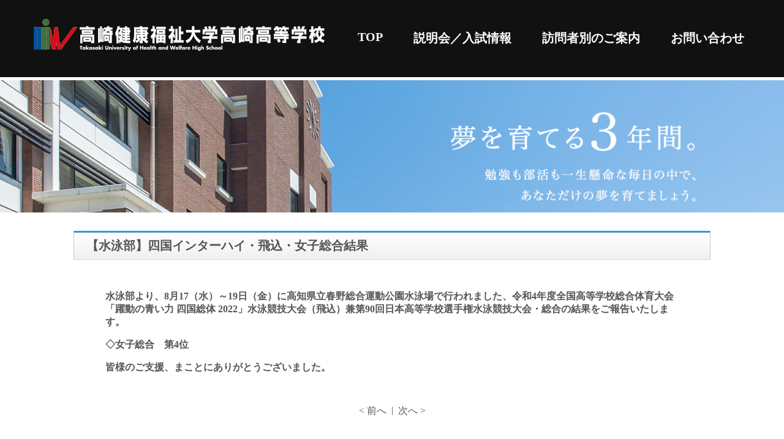

--- FILE ---
content_type: text/html; charset=UTF-8
request_url: https://www.tuhw-h.ed.jp/%E6%B0%B4%E6%B3%B3%E9%83%A8-r4%E3%82%A4%E3%83%B3%E3%82%BF%E3%83%BC%E3%83%8F%E3%82%A4%E3%83%BB%E5%A5%B3%E5%AD%90%E7%B7%8F%E5%90%88%E7%B5%90%E6%9E%9C/
body_size: 7963
content:
<!DOCTYPE html>
<html>
<head>
<meta charset="UTF-8">

<meta name="description" content="高崎健康福祉大学高崎高等学校" />
<meta name="viewport" content="width=device-width,initial-scale=1">
<link rel="stylesheet" type="text/css" href="https://www.tuhw-h.ed.jp/wp-content/themes/wp-theme/style.css">
<style type="text/css"></style>
	<style>img:is([sizes="auto" i], [sizes^="auto," i]) { contain-intrinsic-size: 3000px 1500px }</style>
	
		<!-- All in One SEO 4.9.1 - aioseo.com -->
		<title>【水泳部】四国インターハイ・飛込・女子総合結果 | 高崎健康福祉大学高崎高等学校</title>
	<meta name="description" content="水泳部より、8月17（水）～19日（金）に高知県立春野総合運動公園水泳場で行われました、令和4年度全国高等学校 |" />
	<meta name="robots" content="max-image-preview:large" />
	<meta name="author" content="yasuhiko"/>
	<link rel="canonical" href="https://www.tuhw-h.ed.jp/%e6%b0%b4%e6%b3%b3%e9%83%a8-r4%e3%82%a4%e3%83%b3%e3%82%bf%e3%83%bc%e3%83%8f%e3%82%a4%e3%83%bb%e5%a5%b3%e5%ad%90%e7%b7%8f%e5%90%88%e7%b5%90%e6%9e%9c/" />
	<meta name="generator" content="All in One SEO (AIOSEO) 4.9.1" />
		<meta property="og:locale" content="ja_JP" />
		<meta property="og:site_name" content="高崎健康福祉大学高崎高等学校 | 高崎健康福祉大学高崎高等学校" />
		<meta property="og:type" content="article" />
		<meta property="og:title" content="【水泳部】四国インターハイ・飛込・女子総合結果 | 高崎健康福祉大学高崎高等学校" />
		<meta property="og:description" content="水泳部より、8月17（水）～19日（金）に高知県立春野総合運動公園水泳場で行われました、令和4年度全国高等学校 |" />
		<meta property="og:url" content="https://www.tuhw-h.ed.jp/%e6%b0%b4%e6%b3%b3%e9%83%a8-r4%e3%82%a4%e3%83%b3%e3%82%bf%e3%83%bc%e3%83%8f%e3%82%a4%e3%83%bb%e5%a5%b3%e5%ad%90%e7%b7%8f%e5%90%88%e7%b5%90%e6%9e%9c/" />
		<meta property="article:published_time" content="2022-08-20T02:26:36+00:00" />
		<meta property="article:modified_time" content="2022-08-20T02:26:36+00:00" />
		<meta name="twitter:card" content="summary" />
		<meta name="twitter:title" content="【水泳部】四国インターハイ・飛込・女子総合結果 | 高崎健康福祉大学高崎高等学校" />
		<meta name="twitter:description" content="水泳部より、8月17（水）～19日（金）に高知県立春野総合運動公園水泳場で行われました、令和4年度全国高等学校 |" />
		<script type="application/ld+json" class="aioseo-schema">
			{"@context":"https:\/\/schema.org","@graph":[{"@type":"Article","@id":"https:\/\/www.tuhw-h.ed.jp\/%e6%b0%b4%e6%b3%b3%e9%83%a8-r4%e3%82%a4%e3%83%b3%e3%82%bf%e3%83%bc%e3%83%8f%e3%82%a4%e3%83%bb%e5%a5%b3%e5%ad%90%e7%b7%8f%e5%90%88%e7%b5%90%e6%9e%9c\/#article","name":"\u3010\u6c34\u6cf3\u90e8\u3011\u56db\u56fd\u30a4\u30f3\u30bf\u30fc\u30cf\u30a4\u30fb\u98db\u8fbc\u30fb\u5973\u5b50\u7dcf\u5408\u7d50\u679c | \u9ad8\u5d0e\u5065\u5eb7\u798f\u7949\u5927\u5b66\u9ad8\u5d0e\u9ad8\u7b49\u5b66\u6821","headline":"\u3010\u6c34\u6cf3\u90e8\u3011\u56db\u56fd\u30a4\u30f3\u30bf\u30fc\u30cf\u30a4\u30fb\u98db\u8fbc\u30fb\u5973\u5b50\u7dcf\u5408\u7d50\u679c","author":{"@id":"https:\/\/www.tuhw-h.ed.jp\/author\/miyamoto\/#author"},"publisher":{"@id":"https:\/\/www.tuhw-h.ed.jp\/#organization"},"datePublished":"2022-08-20T11:26:36+09:00","dateModified":"2022-08-20T11:26:36+09:00","inLanguage":"ja","mainEntityOfPage":{"@id":"https:\/\/www.tuhw-h.ed.jp\/%e6%b0%b4%e6%b3%b3%e9%83%a8-r4%e3%82%a4%e3%83%b3%e3%82%bf%e3%83%bc%e3%83%8f%e3%82%a4%e3%83%bb%e5%a5%b3%e5%ad%90%e7%b7%8f%e5%90%88%e7%b5%90%e6%9e%9c\/#webpage"},"isPartOf":{"@id":"https:\/\/www.tuhw-h.ed.jp\/%e6%b0%b4%e6%b3%b3%e9%83%a8-r4%e3%82%a4%e3%83%b3%e3%82%bf%e3%83%bc%e3%83%8f%e3%82%a4%e3%83%bb%e5%a5%b3%e5%ad%90%e7%b7%8f%e5%90%88%e7%b5%90%e6%9e%9c\/#webpage"},"articleSection":"NEWS&amp;TOPICS"},{"@type":"BreadcrumbList","@id":"https:\/\/www.tuhw-h.ed.jp\/%e6%b0%b4%e6%b3%b3%e9%83%a8-r4%e3%82%a4%e3%83%b3%e3%82%bf%e3%83%bc%e3%83%8f%e3%82%a4%e3%83%bb%e5%a5%b3%e5%ad%90%e7%b7%8f%e5%90%88%e7%b5%90%e6%9e%9c\/#breadcrumblist","itemListElement":[{"@type":"ListItem","@id":"https:\/\/www.tuhw-h.ed.jp#listItem","position":1,"name":"Home","item":"https:\/\/www.tuhw-h.ed.jp","nextItem":{"@type":"ListItem","@id":"https:\/\/www.tuhw-h.ed.jp\/category\/topics\/#listItem","name":"NEWS&amp;TOPICS"}},{"@type":"ListItem","@id":"https:\/\/www.tuhw-h.ed.jp\/category\/topics\/#listItem","position":2,"name":"NEWS&amp;TOPICS","item":"https:\/\/www.tuhw-h.ed.jp\/category\/topics\/","nextItem":{"@type":"ListItem","@id":"https:\/\/www.tuhw-h.ed.jp\/%e6%b0%b4%e6%b3%b3%e9%83%a8-r4%e3%82%a4%e3%83%b3%e3%82%bf%e3%83%bc%e3%83%8f%e3%82%a4%e3%83%bb%e5%a5%b3%e5%ad%90%e7%b7%8f%e5%90%88%e7%b5%90%e6%9e%9c\/#listItem","name":"\u3010\u6c34\u6cf3\u90e8\u3011\u56db\u56fd\u30a4\u30f3\u30bf\u30fc\u30cf\u30a4\u30fb\u98db\u8fbc\u30fb\u5973\u5b50\u7dcf\u5408\u7d50\u679c"},"previousItem":{"@type":"ListItem","@id":"https:\/\/www.tuhw-h.ed.jp#listItem","name":"Home"}},{"@type":"ListItem","@id":"https:\/\/www.tuhw-h.ed.jp\/%e6%b0%b4%e6%b3%b3%e9%83%a8-r4%e3%82%a4%e3%83%b3%e3%82%bf%e3%83%bc%e3%83%8f%e3%82%a4%e3%83%bb%e5%a5%b3%e5%ad%90%e7%b7%8f%e5%90%88%e7%b5%90%e6%9e%9c\/#listItem","position":3,"name":"\u3010\u6c34\u6cf3\u90e8\u3011\u56db\u56fd\u30a4\u30f3\u30bf\u30fc\u30cf\u30a4\u30fb\u98db\u8fbc\u30fb\u5973\u5b50\u7dcf\u5408\u7d50\u679c","previousItem":{"@type":"ListItem","@id":"https:\/\/www.tuhw-h.ed.jp\/category\/topics\/#listItem","name":"NEWS&amp;TOPICS"}}]},{"@type":"Organization","@id":"https:\/\/www.tuhw-h.ed.jp\/#organization","name":"\u9ad8\u5d0e\u5065\u5eb7\u798f\u7949\u5927\u5b66\u9ad8\u5d0e\u9ad8\u7b49\u5b66\u6821","description":"\u9ad8\u5d0e\u5065\u5eb7\u798f\u7949\u5927\u5b66\u9ad8\u5d0e\u9ad8\u7b49\u5b66\u6821","url":"https:\/\/www.tuhw-h.ed.jp\/"},{"@type":"Person","@id":"https:\/\/www.tuhw-h.ed.jp\/author\/miyamoto\/#author","url":"https:\/\/www.tuhw-h.ed.jp\/author\/miyamoto\/","name":"yasuhiko","image":{"@type":"ImageObject","@id":"https:\/\/www.tuhw-h.ed.jp\/%e6%b0%b4%e6%b3%b3%e9%83%a8-r4%e3%82%a4%e3%83%b3%e3%82%bf%e3%83%bc%e3%83%8f%e3%82%a4%e3%83%bb%e5%a5%b3%e5%ad%90%e7%b7%8f%e5%90%88%e7%b5%90%e6%9e%9c\/#authorImage","url":"https:\/\/secure.gravatar.com\/avatar\/f0d9f44d12a7730a6b58d4eba4302b32c884336717787fad78c609e4371f24be?s=96&d=mm&r=g","width":96,"height":96,"caption":"yasuhiko"}},{"@type":"WebPage","@id":"https:\/\/www.tuhw-h.ed.jp\/%e6%b0%b4%e6%b3%b3%e9%83%a8-r4%e3%82%a4%e3%83%b3%e3%82%bf%e3%83%bc%e3%83%8f%e3%82%a4%e3%83%bb%e5%a5%b3%e5%ad%90%e7%b7%8f%e5%90%88%e7%b5%90%e6%9e%9c\/#webpage","url":"https:\/\/www.tuhw-h.ed.jp\/%e6%b0%b4%e6%b3%b3%e9%83%a8-r4%e3%82%a4%e3%83%b3%e3%82%bf%e3%83%bc%e3%83%8f%e3%82%a4%e3%83%bb%e5%a5%b3%e5%ad%90%e7%b7%8f%e5%90%88%e7%b5%90%e6%9e%9c\/","name":"\u3010\u6c34\u6cf3\u90e8\u3011\u56db\u56fd\u30a4\u30f3\u30bf\u30fc\u30cf\u30a4\u30fb\u98db\u8fbc\u30fb\u5973\u5b50\u7dcf\u5408\u7d50\u679c | \u9ad8\u5d0e\u5065\u5eb7\u798f\u7949\u5927\u5b66\u9ad8\u5d0e\u9ad8\u7b49\u5b66\u6821","description":"\u6c34\u6cf3\u90e8\u3088\u308a\u30018\u670817\uff08\u6c34\uff09\uff5e19\u65e5\uff08\u91d1\uff09\u306b\u9ad8\u77e5\u770c\u7acb\u6625\u91ce\u7dcf\u5408\u904b\u52d5\u516c\u5712\u6c34\u6cf3\u5834\u3067\u884c\u308f\u308c\u307e\u3057\u305f\u3001\u4ee4\u548c4\u5e74\u5ea6\u5168\u56fd\u9ad8\u7b49\u5b66\u6821 |","inLanguage":"ja","isPartOf":{"@id":"https:\/\/www.tuhw-h.ed.jp\/#website"},"breadcrumb":{"@id":"https:\/\/www.tuhw-h.ed.jp\/%e6%b0%b4%e6%b3%b3%e9%83%a8-r4%e3%82%a4%e3%83%b3%e3%82%bf%e3%83%bc%e3%83%8f%e3%82%a4%e3%83%bb%e5%a5%b3%e5%ad%90%e7%b7%8f%e5%90%88%e7%b5%90%e6%9e%9c\/#breadcrumblist"},"author":{"@id":"https:\/\/www.tuhw-h.ed.jp\/author\/miyamoto\/#author"},"creator":{"@id":"https:\/\/www.tuhw-h.ed.jp\/author\/miyamoto\/#author"},"datePublished":"2022-08-20T11:26:36+09:00","dateModified":"2022-08-20T11:26:36+09:00"},{"@type":"WebSite","@id":"https:\/\/www.tuhw-h.ed.jp\/#website","url":"https:\/\/www.tuhw-h.ed.jp\/","name":"\u9ad8\u5d0e\u5065\u5eb7\u798f\u7949\u5927\u5b66\u9ad8\u5d0e\u9ad8\u7b49\u5b66\u6821","description":"\u9ad8\u5d0e\u5065\u5eb7\u798f\u7949\u5927\u5b66\u9ad8\u5d0e\u9ad8\u7b49\u5b66\u6821","inLanguage":"ja","publisher":{"@id":"https:\/\/www.tuhw-h.ed.jp\/#organization"}}]}
		</script>
		<!-- All in One SEO -->

<link rel="alternate" type="application/rss+xml" title="高崎健康福祉大学高崎高等学校 &raquo; 【水泳部】四国インターハイ・飛込・女子総合結果 のコメントのフィード" href="https://www.tuhw-h.ed.jp/%e6%b0%b4%e6%b3%b3%e9%83%a8-r4%e3%82%a4%e3%83%b3%e3%82%bf%e3%83%bc%e3%83%8f%e3%82%a4%e3%83%bb%e5%a5%b3%e5%ad%90%e7%b7%8f%e5%90%88%e7%b5%90%e6%9e%9c/feed/" />
<script type="text/javascript">
/* <![CDATA[ */
window._wpemojiSettings = {"baseUrl":"https:\/\/s.w.org\/images\/core\/emoji\/16.0.1\/72x72\/","ext":".png","svgUrl":"https:\/\/s.w.org\/images\/core\/emoji\/16.0.1\/svg\/","svgExt":".svg","source":{"concatemoji":"https:\/\/www.tuhw-h.ed.jp\/wp-includes\/js\/wp-emoji-release.min.js?ver=6.8.2"}};
/*! This file is auto-generated */
!function(s,n){var o,i,e;function c(e){try{var t={supportTests:e,timestamp:(new Date).valueOf()};sessionStorage.setItem(o,JSON.stringify(t))}catch(e){}}function p(e,t,n){e.clearRect(0,0,e.canvas.width,e.canvas.height),e.fillText(t,0,0);var t=new Uint32Array(e.getImageData(0,0,e.canvas.width,e.canvas.height).data),a=(e.clearRect(0,0,e.canvas.width,e.canvas.height),e.fillText(n,0,0),new Uint32Array(e.getImageData(0,0,e.canvas.width,e.canvas.height).data));return t.every(function(e,t){return e===a[t]})}function u(e,t){e.clearRect(0,0,e.canvas.width,e.canvas.height),e.fillText(t,0,0);for(var n=e.getImageData(16,16,1,1),a=0;a<n.data.length;a++)if(0!==n.data[a])return!1;return!0}function f(e,t,n,a){switch(t){case"flag":return n(e,"\ud83c\udff3\ufe0f\u200d\u26a7\ufe0f","\ud83c\udff3\ufe0f\u200b\u26a7\ufe0f")?!1:!n(e,"\ud83c\udde8\ud83c\uddf6","\ud83c\udde8\u200b\ud83c\uddf6")&&!n(e,"\ud83c\udff4\udb40\udc67\udb40\udc62\udb40\udc65\udb40\udc6e\udb40\udc67\udb40\udc7f","\ud83c\udff4\u200b\udb40\udc67\u200b\udb40\udc62\u200b\udb40\udc65\u200b\udb40\udc6e\u200b\udb40\udc67\u200b\udb40\udc7f");case"emoji":return!a(e,"\ud83e\udedf")}return!1}function g(e,t,n,a){var r="undefined"!=typeof WorkerGlobalScope&&self instanceof WorkerGlobalScope?new OffscreenCanvas(300,150):s.createElement("canvas"),o=r.getContext("2d",{willReadFrequently:!0}),i=(o.textBaseline="top",o.font="600 32px Arial",{});return e.forEach(function(e){i[e]=t(o,e,n,a)}),i}function t(e){var t=s.createElement("script");t.src=e,t.defer=!0,s.head.appendChild(t)}"undefined"!=typeof Promise&&(o="wpEmojiSettingsSupports",i=["flag","emoji"],n.supports={everything:!0,everythingExceptFlag:!0},e=new Promise(function(e){s.addEventListener("DOMContentLoaded",e,{once:!0})}),new Promise(function(t){var n=function(){try{var e=JSON.parse(sessionStorage.getItem(o));if("object"==typeof e&&"number"==typeof e.timestamp&&(new Date).valueOf()<e.timestamp+604800&&"object"==typeof e.supportTests)return e.supportTests}catch(e){}return null}();if(!n){if("undefined"!=typeof Worker&&"undefined"!=typeof OffscreenCanvas&&"undefined"!=typeof URL&&URL.createObjectURL&&"undefined"!=typeof Blob)try{var e="postMessage("+g.toString()+"("+[JSON.stringify(i),f.toString(),p.toString(),u.toString()].join(",")+"));",a=new Blob([e],{type:"text/javascript"}),r=new Worker(URL.createObjectURL(a),{name:"wpTestEmojiSupports"});return void(r.onmessage=function(e){c(n=e.data),r.terminate(),t(n)})}catch(e){}c(n=g(i,f,p,u))}t(n)}).then(function(e){for(var t in e)n.supports[t]=e[t],n.supports.everything=n.supports.everything&&n.supports[t],"flag"!==t&&(n.supports.everythingExceptFlag=n.supports.everythingExceptFlag&&n.supports[t]);n.supports.everythingExceptFlag=n.supports.everythingExceptFlag&&!n.supports.flag,n.DOMReady=!1,n.readyCallback=function(){n.DOMReady=!0}}).then(function(){return e}).then(function(){var e;n.supports.everything||(n.readyCallback(),(e=n.source||{}).concatemoji?t(e.concatemoji):e.wpemoji&&e.twemoji&&(t(e.twemoji),t(e.wpemoji)))}))}((window,document),window._wpemojiSettings);
/* ]]> */
</script>
<style id='wp-emoji-styles-inline-css' type='text/css'>

	img.wp-smiley, img.emoji {
		display: inline !important;
		border: none !important;
		box-shadow: none !important;
		height: 1em !important;
		width: 1em !important;
		margin: 0 0.07em !important;
		vertical-align: -0.1em !important;
		background: none !important;
		padding: 0 !important;
	}
</style>
<link rel='stylesheet' id='wp-block-library-css' href='https://www.tuhw-h.ed.jp/wp-includes/css/dist/block-library/style.min.css?ver=6.8.2' type='text/css' media='all' />
<style id='classic-theme-styles-inline-css' type='text/css'>
/*! This file is auto-generated */
.wp-block-button__link{color:#fff;background-color:#32373c;border-radius:9999px;box-shadow:none;text-decoration:none;padding:calc(.667em + 2px) calc(1.333em + 2px);font-size:1.125em}.wp-block-file__button{background:#32373c;color:#fff;text-decoration:none}
</style>
<link rel='stylesheet' id='aioseo/css/src/vue/standalone/blocks/table-of-contents/global.scss-css' href='https://www.tuhw-h.ed.jp/wp-content/plugins/all-in-one-seo-pack/dist/Lite/assets/css/table-of-contents/global.e90f6d47.css?ver=4.9.1' type='text/css' media='all' />
<style id='global-styles-inline-css' type='text/css'>
:root{--wp--preset--aspect-ratio--square: 1;--wp--preset--aspect-ratio--4-3: 4/3;--wp--preset--aspect-ratio--3-4: 3/4;--wp--preset--aspect-ratio--3-2: 3/2;--wp--preset--aspect-ratio--2-3: 2/3;--wp--preset--aspect-ratio--16-9: 16/9;--wp--preset--aspect-ratio--9-16: 9/16;--wp--preset--color--black: #000000;--wp--preset--color--cyan-bluish-gray: #abb8c3;--wp--preset--color--white: #ffffff;--wp--preset--color--pale-pink: #f78da7;--wp--preset--color--vivid-red: #cf2e2e;--wp--preset--color--luminous-vivid-orange: #ff6900;--wp--preset--color--luminous-vivid-amber: #fcb900;--wp--preset--color--light-green-cyan: #7bdcb5;--wp--preset--color--vivid-green-cyan: #00d084;--wp--preset--color--pale-cyan-blue: #8ed1fc;--wp--preset--color--vivid-cyan-blue: #0693e3;--wp--preset--color--vivid-purple: #9b51e0;--wp--preset--gradient--vivid-cyan-blue-to-vivid-purple: linear-gradient(135deg,rgba(6,147,227,1) 0%,rgb(155,81,224) 100%);--wp--preset--gradient--light-green-cyan-to-vivid-green-cyan: linear-gradient(135deg,rgb(122,220,180) 0%,rgb(0,208,130) 100%);--wp--preset--gradient--luminous-vivid-amber-to-luminous-vivid-orange: linear-gradient(135deg,rgba(252,185,0,1) 0%,rgba(255,105,0,1) 100%);--wp--preset--gradient--luminous-vivid-orange-to-vivid-red: linear-gradient(135deg,rgba(255,105,0,1) 0%,rgb(207,46,46) 100%);--wp--preset--gradient--very-light-gray-to-cyan-bluish-gray: linear-gradient(135deg,rgb(238,238,238) 0%,rgb(169,184,195) 100%);--wp--preset--gradient--cool-to-warm-spectrum: linear-gradient(135deg,rgb(74,234,220) 0%,rgb(151,120,209) 20%,rgb(207,42,186) 40%,rgb(238,44,130) 60%,rgb(251,105,98) 80%,rgb(254,248,76) 100%);--wp--preset--gradient--blush-light-purple: linear-gradient(135deg,rgb(255,206,236) 0%,rgb(152,150,240) 100%);--wp--preset--gradient--blush-bordeaux: linear-gradient(135deg,rgb(254,205,165) 0%,rgb(254,45,45) 50%,rgb(107,0,62) 100%);--wp--preset--gradient--luminous-dusk: linear-gradient(135deg,rgb(255,203,112) 0%,rgb(199,81,192) 50%,rgb(65,88,208) 100%);--wp--preset--gradient--pale-ocean: linear-gradient(135deg,rgb(255,245,203) 0%,rgb(182,227,212) 50%,rgb(51,167,181) 100%);--wp--preset--gradient--electric-grass: linear-gradient(135deg,rgb(202,248,128) 0%,rgb(113,206,126) 100%);--wp--preset--gradient--midnight: linear-gradient(135deg,rgb(2,3,129) 0%,rgb(40,116,252) 100%);--wp--preset--font-size--small: 13px;--wp--preset--font-size--medium: 20px;--wp--preset--font-size--large: 36px;--wp--preset--font-size--x-large: 42px;--wp--preset--spacing--20: 0.44rem;--wp--preset--spacing--30: 0.67rem;--wp--preset--spacing--40: 1rem;--wp--preset--spacing--50: 1.5rem;--wp--preset--spacing--60: 2.25rem;--wp--preset--spacing--70: 3.38rem;--wp--preset--spacing--80: 5.06rem;--wp--preset--shadow--natural: 6px 6px 9px rgba(0, 0, 0, 0.2);--wp--preset--shadow--deep: 12px 12px 50px rgba(0, 0, 0, 0.4);--wp--preset--shadow--sharp: 6px 6px 0px rgba(0, 0, 0, 0.2);--wp--preset--shadow--outlined: 6px 6px 0px -3px rgba(255, 255, 255, 1), 6px 6px rgba(0, 0, 0, 1);--wp--preset--shadow--crisp: 6px 6px 0px rgba(0, 0, 0, 1);}:where(.is-layout-flex){gap: 0.5em;}:where(.is-layout-grid){gap: 0.5em;}body .is-layout-flex{display: flex;}.is-layout-flex{flex-wrap: wrap;align-items: center;}.is-layout-flex > :is(*, div){margin: 0;}body .is-layout-grid{display: grid;}.is-layout-grid > :is(*, div){margin: 0;}:where(.wp-block-columns.is-layout-flex){gap: 2em;}:where(.wp-block-columns.is-layout-grid){gap: 2em;}:where(.wp-block-post-template.is-layout-flex){gap: 1.25em;}:where(.wp-block-post-template.is-layout-grid){gap: 1.25em;}.has-black-color{color: var(--wp--preset--color--black) !important;}.has-cyan-bluish-gray-color{color: var(--wp--preset--color--cyan-bluish-gray) !important;}.has-white-color{color: var(--wp--preset--color--white) !important;}.has-pale-pink-color{color: var(--wp--preset--color--pale-pink) !important;}.has-vivid-red-color{color: var(--wp--preset--color--vivid-red) !important;}.has-luminous-vivid-orange-color{color: var(--wp--preset--color--luminous-vivid-orange) !important;}.has-luminous-vivid-amber-color{color: var(--wp--preset--color--luminous-vivid-amber) !important;}.has-light-green-cyan-color{color: var(--wp--preset--color--light-green-cyan) !important;}.has-vivid-green-cyan-color{color: var(--wp--preset--color--vivid-green-cyan) !important;}.has-pale-cyan-blue-color{color: var(--wp--preset--color--pale-cyan-blue) !important;}.has-vivid-cyan-blue-color{color: var(--wp--preset--color--vivid-cyan-blue) !important;}.has-vivid-purple-color{color: var(--wp--preset--color--vivid-purple) !important;}.has-black-background-color{background-color: var(--wp--preset--color--black) !important;}.has-cyan-bluish-gray-background-color{background-color: var(--wp--preset--color--cyan-bluish-gray) !important;}.has-white-background-color{background-color: var(--wp--preset--color--white) !important;}.has-pale-pink-background-color{background-color: var(--wp--preset--color--pale-pink) !important;}.has-vivid-red-background-color{background-color: var(--wp--preset--color--vivid-red) !important;}.has-luminous-vivid-orange-background-color{background-color: var(--wp--preset--color--luminous-vivid-orange) !important;}.has-luminous-vivid-amber-background-color{background-color: var(--wp--preset--color--luminous-vivid-amber) !important;}.has-light-green-cyan-background-color{background-color: var(--wp--preset--color--light-green-cyan) !important;}.has-vivid-green-cyan-background-color{background-color: var(--wp--preset--color--vivid-green-cyan) !important;}.has-pale-cyan-blue-background-color{background-color: var(--wp--preset--color--pale-cyan-blue) !important;}.has-vivid-cyan-blue-background-color{background-color: var(--wp--preset--color--vivid-cyan-blue) !important;}.has-vivid-purple-background-color{background-color: var(--wp--preset--color--vivid-purple) !important;}.has-black-border-color{border-color: var(--wp--preset--color--black) !important;}.has-cyan-bluish-gray-border-color{border-color: var(--wp--preset--color--cyan-bluish-gray) !important;}.has-white-border-color{border-color: var(--wp--preset--color--white) !important;}.has-pale-pink-border-color{border-color: var(--wp--preset--color--pale-pink) !important;}.has-vivid-red-border-color{border-color: var(--wp--preset--color--vivid-red) !important;}.has-luminous-vivid-orange-border-color{border-color: var(--wp--preset--color--luminous-vivid-orange) !important;}.has-luminous-vivid-amber-border-color{border-color: var(--wp--preset--color--luminous-vivid-amber) !important;}.has-light-green-cyan-border-color{border-color: var(--wp--preset--color--light-green-cyan) !important;}.has-vivid-green-cyan-border-color{border-color: var(--wp--preset--color--vivid-green-cyan) !important;}.has-pale-cyan-blue-border-color{border-color: var(--wp--preset--color--pale-cyan-blue) !important;}.has-vivid-cyan-blue-border-color{border-color: var(--wp--preset--color--vivid-cyan-blue) !important;}.has-vivid-purple-border-color{border-color: var(--wp--preset--color--vivid-purple) !important;}.has-vivid-cyan-blue-to-vivid-purple-gradient-background{background: var(--wp--preset--gradient--vivid-cyan-blue-to-vivid-purple) !important;}.has-light-green-cyan-to-vivid-green-cyan-gradient-background{background: var(--wp--preset--gradient--light-green-cyan-to-vivid-green-cyan) !important;}.has-luminous-vivid-amber-to-luminous-vivid-orange-gradient-background{background: var(--wp--preset--gradient--luminous-vivid-amber-to-luminous-vivid-orange) !important;}.has-luminous-vivid-orange-to-vivid-red-gradient-background{background: var(--wp--preset--gradient--luminous-vivid-orange-to-vivid-red) !important;}.has-very-light-gray-to-cyan-bluish-gray-gradient-background{background: var(--wp--preset--gradient--very-light-gray-to-cyan-bluish-gray) !important;}.has-cool-to-warm-spectrum-gradient-background{background: var(--wp--preset--gradient--cool-to-warm-spectrum) !important;}.has-blush-light-purple-gradient-background{background: var(--wp--preset--gradient--blush-light-purple) !important;}.has-blush-bordeaux-gradient-background{background: var(--wp--preset--gradient--blush-bordeaux) !important;}.has-luminous-dusk-gradient-background{background: var(--wp--preset--gradient--luminous-dusk) !important;}.has-pale-ocean-gradient-background{background: var(--wp--preset--gradient--pale-ocean) !important;}.has-electric-grass-gradient-background{background: var(--wp--preset--gradient--electric-grass) !important;}.has-midnight-gradient-background{background: var(--wp--preset--gradient--midnight) !important;}.has-small-font-size{font-size: var(--wp--preset--font-size--small) !important;}.has-medium-font-size{font-size: var(--wp--preset--font-size--medium) !important;}.has-large-font-size{font-size: var(--wp--preset--font-size--large) !important;}.has-x-large-font-size{font-size: var(--wp--preset--font-size--x-large) !important;}
:where(.wp-block-post-template.is-layout-flex){gap: 1.25em;}:where(.wp-block-post-template.is-layout-grid){gap: 1.25em;}
:where(.wp-block-columns.is-layout-flex){gap: 2em;}:where(.wp-block-columns.is-layout-grid){gap: 2em;}
:root :where(.wp-block-pullquote){font-size: 1.5em;line-height: 1.6;}
</style>
<link rel="https://api.w.org/" href="https://www.tuhw-h.ed.jp/wp-json/" /><link rel="alternate" title="JSON" type="application/json" href="https://www.tuhw-h.ed.jp/wp-json/wp/v2/posts/15571" /><link rel="EditURI" type="application/rsd+xml" title="RSD" href="https://www.tuhw-h.ed.jp/xmlrpc.php?rsd" />
<meta name="generator" content="WordPress 6.8.2" />
<link rel='shortlink' href='https://www.tuhw-h.ed.jp/?p=15571' />
<link rel="alternate" title="oEmbed (JSON)" type="application/json+oembed" href="https://www.tuhw-h.ed.jp/wp-json/oembed/1.0/embed?url=https%3A%2F%2Fwww.tuhw-h.ed.jp%2F%25e6%25b0%25b4%25e6%25b3%25b3%25e9%2583%25a8-r4%25e3%2582%25a4%25e3%2583%25b3%25e3%2582%25bf%25e3%2583%25bc%25e3%2583%258f%25e3%2582%25a4%25e3%2583%25bb%25e5%25a5%25b3%25e5%25ad%2590%25e7%25b7%258f%25e5%2590%2588%25e7%25b5%2590%25e6%259e%259c%2F" />
<link rel="alternate" title="oEmbed (XML)" type="text/xml+oembed" href="https://www.tuhw-h.ed.jp/wp-json/oembed/1.0/embed?url=https%3A%2F%2Fwww.tuhw-h.ed.jp%2F%25e6%25b0%25b4%25e6%25b3%25b3%25e9%2583%25a8-r4%25e3%2582%25a4%25e3%2583%25b3%25e3%2582%25bf%25e3%2583%25bc%25e3%2583%258f%25e3%2582%25a4%25e3%2583%25bb%25e5%25a5%25b3%25e5%25ad%2590%25e7%25b7%258f%25e5%2590%2588%25e7%25b5%2590%25e6%259e%259c%2F&#038;format=xml" />

<script src="https://ajax.googleapis.com/ajax/libs/jquery/1.9.1/jquery.min.js"></script>
<script src="https://www.tuhw-h.ed.jp/wp-content/themes/wp-theme/assets/scripts/tab.js" type="text/javascript" language="javascript"></script>
<script src="https://www.tuhw-h.ed.jp/wp-content/themes/wp-theme/assets/scripts/anime.js" type="text/javascript" language="javascript"></script>
<!-- Google Tag Manager -->
<script>(function(w,d,s,l,i){w[l]=w[l]||[];w[l].push({'gtm.start':
new Date().getTime(),event:'gtm.js'});var f=d.getElementsByTagName(s)[0],
j=d.createElement(s),dl=l!='dataLayer'?'&l='+l:'';j.async=true;j.src=
'https://www.googletagmanager.com/gtm.js?id='+i+dl;f.parentNode.insertBefore(j,f);
})(window,document,'script','dataLayer','GTM-WQV7D8B');</script>
<!-- End Google Tag Manager -->
<meta name="google-site-verification" content="tpilGuy46xTA1CDaV3hgHw9rR4GrRgcVprdJpO_Hrag" />
</head>
<body data-rsssl=1 class="single">
<header>
<!-- Google Tag Manager (noscript) -->
<noscript><iframe src="https://www.googletagmanager.com/ns.html?id=GTM-WQV7D8B"
height="0" width="0" style="display:none;visibility:hidden"></iframe></noscript>
<!-- End Google Tag Manager (noscript) -->
  <nav class="sp">
    <div class="header-logo-menu">
      <div id="nav-drawer">
        <input id="nav-input" type="checkbox" class="nav-unshown">
        <label id="nav-open" for="nav-input"><span></span></label>
        <label class="nav-unshown" id="nav-close" for="nav-input"></label>
        <div id="nav-content">
          <ul class="cp_list">
            <li><a href="https://www.tuhw-h.ed.jp/">TOP</a></li>
            <li><a href="https://www.tuhw-h.ed.jp/#event">説明会／入試情報</a></li>
            <li>
              <a href="https://www.tuhw-h.ed.jp/visitors-list">訪問者別のご案内</a>
              <ul>
                <li><a href="https://www.tuhw-h.ed.jp/visitors-list#current">在校生と保護者さまへ</a></li>
                <li><a href="https://www.tuhw-h.ed.jp/visitors-list#nyugaku_yotei">入学予定者の皆さまへ</a></li>
                <li><a href="https://www.tuhw-h.ed.jp/visitors-list#examinee">受験生の皆さまへ</a></li>
                <li><a href="https://www.tuhw-h.ed.jp/visitors-list#graduate">卒業生の皆さまへ</a></li>
                <li><a href="https://www.tuhw-h.ed.jp/visitors-list#js_teacher">中学校の先生へ</a></li>
                <li><a href="https://www.tuhw-h.ed.jp/visitors-list#cs_teacher">塾の先生へ</a></li>
                <li><a href="https://www.tuhw-h.ed.jp/visitors-list#aspiring_teacher">本校の教員志望の方へ</a></li>
                <li><a href="https://www.tuhw-h.ed.jp/visitors-list#area">地域の皆さまへ</a></li>
              </ul>
            </li>
            <li>
              <a href="https://www.tuhw-h.ed.jp/contact">お問い合わせ</a>
              <ul>
                <li class="nav-child"><a href="https://www.tuhw-h.ed.jp/contact-test">入試関係</a></li>
                <li class="nav-child"><a href="https://www.tuhw-h.ed.jp/contact">学校全般</a></li>
              </ul>
            </li>
          </ul>
        </div>
      </div>
    <div class="logo-area"><a class="nav_logo" href="https://www.tuhw-h.ed.jp/#"><img src="https://www.tuhw-h.ed.jp/wp-content/themes/wp-theme/assets/images/title.png"></a></div>
   </div>
  </nav>

  <nav class="pc">
    <ul class="main-nav">
      <li><a class="nav_logo" href="https://www.tuhw-h.ed.jp/#"><h1><img src="https://www.tuhw-h.ed.jp/wp-content/themes/wp-theme/assets/images/title.png"></h1></a></li>
      <li><a href="https://www.tuhw-h.ed.jp/">TOP</a></li>
      <li><a href="https://www.tuhw-h.ed.jp/#event">説明会／入試情報</a></li>
      <li>
        <a href="https://www.tuhw-h.ed.jp/visitors-list">訪問者別のご案内</a>
        <ul>
          <li><a href="https://www.tuhw-h.ed.jp/visitors-list#current">在校生と保護者さまへ</a></li>
                    <li><a href="https://www.tuhw-h.ed.jp/visitors-list#nyugaku_yotei">入学予定者の皆さまへ</a></li>
          <li><a href="https://www.tuhw-h.ed.jp/visitors-list#examinee">受験生の皆さまへ</a></li>
          <li><a href="https://www.tuhw-h.ed.jp/visitors-list#graduate">卒業生の皆さまへ</a></li>
          <li><a href="https://www.tuhw-h.ed.jp/visitors-list#js_teacher">中学校の先生へ</a></li>
          <li><a href="https://www.tuhw-h.ed.jp/visitors-list#cs_teacher">塾の先生へ</a></li>
          <li><a href="https://www.tuhw-h.ed.jp/visitors-list#aspiring_teacher">本校の教員志望の方へ</a></li>
          <li><a href="https://www.tuhw-h.ed.jp/visitors-list#area">地域の皆さまへ</a></li>
        </ul>
      </li>
      <li>
        <a href="https://www.tuhw-h.ed.jp/contact">お問い合わせ</a>
        <ul>
          <li><a href="https://www.tuhw-h.ed.jp/contact-test">入試関係</a></li>
          <li><a href="https://www.tuhw-h.ed.jp/contact">学校全般</a></li>
        </ul>
      </li>
    </ul>
  </nav>
</header>
  <div class="contents">
    <div class="sp_top-icon sp">
      <!--<ul>
        <li><a href="#"><img src="https://www.tuhw-h.ed.jp/wp-content/themes/wp-theme/assets/img/sp_top-icon1.png"></a></li>
        <li><a href="#"><img src="https://www.tuhw-h.ed.jp/wp-content/themes/wp-theme/assets/img/sp_top-icon2.png"></a></li>
      </ul>-->
      <!--<ul>
        <li><a href="#"><img src="https://www.tuhw-h.ed.jp/wp-content/themes/wp-theme/assets/img/sp_top-icon1.png"></a></li>
        <li><a href="#"><img src="https://www.tuhw-h.ed.jp/wp-content/themes/wp-theme/assets/img/sp_top-icon2.png"></a></li>
      </ul>-->
      <div class="sp_main-img"><img src="https://www.tuhw-h.ed.jp/wp-content/themes/wp-theme/assets/images/main_pc2.png"></div>
    </div>
    <div class="main-img2 pc"></div>
    <div class="content w1040">
      <div class="news_page_box">
      	<h1>【水泳部】四国インターハイ・飛込・女子総合結果</h1>
        <div class="news_page">
          <div>
                        <article id="post-15571" class="article">
              <section class="article__ttl">
                <p></p>
              </section>
              <section class="article__body">
            <p><strong>水泳部より、8月17（水）～19日（金）に高知県立春野総合運動公園水泳場で行われました、令和4年度全国高等学校総合体育大会「躍動の青い力 四国総体 2022」水泳競技大会（飛込）兼第90回日本高等学校選手権水泳競技大会・総合の結果をご報告いたします。</strong></p>
<p><strong>◇女子総合　第4位</strong></p>
<p><strong>皆様のご支援、まことにありがとうございました。</strong></p>
            <p></p>
              </section>
            </article>
                      </div>
        </div>
        <nav class="article__nav">
          <ul>
            <li><a href="https://www.tuhw-h.ed.jp/%e7%a1%ac%e5%bc%8f%e9%87%8e%e7%90%83%e9%83%a8-r4%e8%a5%bf%e6%af%9b%e3%83%aa%e3%83%bc%e3%82%b0%e5%84%aa%e5%8b%9d/" rel="prev">&lt; 前へ</a></li>
                 &nbsp;&nbsp;|&nbsp;&nbsp;
            <li><a href="https://www.tuhw-h.ed.jp/%e9%99%b8%e4%b8%8a%e7%ab%b6%e6%8a%80%e9%83%a8-12%e3%83%8a%e3%82%a4%e3%82%bf%e3%83%bc%e3%83%88%e3%83%a9%e3%82%a4%e3%82%a2%e3%83%ab%e3%81%ae%e3%83%97%e3%83%ad%e3%82%b0%e3%83%a9%e3%83%a0/" rel="next">次へ &gt;</a></li>
          </ul>
        </nav>
      </div>
    </div>
  </div>

<footer>
  <div class="footer">
	<div class="footer_left">
	  	<div class="tel">
	  		<div>
          <p class="footer_left_1">高崎健康福祉大学高崎高等学校</p>
	  			<p class="footer_left_2">〒370-0033 群馬県高崎市中大類町531</p>
	  			<p class="footer_left_3">電話: 027-352-3460(代)</p>
          <p class="footer_left_3">ファックス: 027-353-0855</p>
	  		</div>
    </div>
  </div>
  <div class="footer_right">
  	<div class="content footer_btn">
      <a href="https://www.takasaki-u.ac.jp/" target="_blank"><div>高崎健康福祉大学・大学院</div></a>
      <a href="https://takasaki-u-kinder.com/" target="_blank"><div>高崎健康福祉大学附属幼稚園</div></a>
    </div>
    <div class="privacy_footer"><a href="https://www.tuhw-h.ed.jp/privacy-policy">プライバシーポリシー</a></div>
    <div class="copyright">
      copyright(c) 2020 Takasaki University of Health and Welfare High School. All rights reserved.
    </div>
    </div>
  </div>
</footer>
<script type="speculationrules">
{"prefetch":[{"source":"document","where":{"and":[{"href_matches":"\/*"},{"not":{"href_matches":["\/wp-*.php","\/wp-admin\/*","\/wp-content\/uploads\/*","\/wp-content\/*","\/wp-content\/plugins\/*","\/wp-content\/themes\/wp-theme\/*","\/*\\?(.+)"]}},{"not":{"selector_matches":"a[rel~=\"nofollow\"]"}},{"not":{"selector_matches":".no-prefetch, .no-prefetch a"}}]},"eagerness":"conservative"}]}
</script>
<script type="module"  src="https://www.tuhw-h.ed.jp/wp-content/plugins/all-in-one-seo-pack/dist/Lite/assets/table-of-contents.95d0dfce.js?ver=4.9.1" id="aioseo/js/src/vue/standalone/blocks/table-of-contents/frontend.js-js"></script>
</body>

</html>


--- FILE ---
content_type: text/css
request_url: https://www.tuhw-h.ed.jp/wp-content/themes/wp-theme/style.css
body_size: 10295
content:
@charset "UTF-8";
/*
Theme Name: takasaki_hs
*/
body{
  margin: 0;
  color: #555555;
  font-family: "游明朝", YuMincho, "ヒラギノ明朝 ProN W3", "Hiragino Mincho ProN", "HG明朝E", "ＭＳ Ｐ明朝", "ＭＳ 明朝", serif;
}
ol, ul {
  list-style: none;
}
a {
  text-decoration: none;
  color: #555;
}
h1{
  font-family: "Hiragino Kaku Gothic ProN","メイリオ", sans-serif;
}

/* 訪問者別カスタム投稿タイプの幅 */
.w1180{
  width: 1180px;
  margin: 0 auto;
}

/* 訪問者別カスタム投稿ページのサイド */
.sidebar{
  width:300px;
  margin:30px 0 0 auto;

}
.sidebar_title{
  text-align: center;
  font-size: 16px;
  font-weight: bold;
  margin: 0px auto;
  width: 300px;
  padding: 10px 0;
  background: #231816;
  color: #fff;
  height: 30px;
  line-height: 30px;
}
.sidebar ul{
  list-style: none;
  margin-top: 0px;
  background-color: #fefefe;
  padding: 10px 20px;
  border: 1px solid #231816;
}
.sidebar li{
  list-style: none;
  margin-left: 0;
  padding: 0 0 10px 0px;
  font-size: 14px;
}
.sidebar li:last-child{
  padding-bottom: 20px;
}
.visitors_side{
  padding: 5px 0px;
  border-bottom: 1px solid #ccc;
  margin: 0 0 4px 0;
  font-weight: normal;
  font-size: 16px;
  font-weight: bold;
}

/* 訪問者別カスタム投稿タイプのメイン */
.visitors_box-wrap {
    display: flex;
}
.visitors_page_box{
  padding: 30px 0;
  width: 850px;
}

.visitors_page_box h1 {
  padding: .40em 1em;
  border: 1px solid #ccc;
  border-top: 3px solid #3498db;
  background: -webkit-linear-gradient(top, #fff 0%, #f0f0f0 100%);
  background: linear-gradient(to bottom, #fff 0%, #f0f0f0 100%);
  box-shadow: 0 -1px 0 rgba(255, 255, 255, 1) inset;
  font-size: 20px;
  margin: 0;
}

.visitors_page_box h2 {
  border-bottom: solid 2px #ddd;
  position: relative;
  padding:  0 0 15px 0;
}

.visitors_page_box h2:after {
  position: absolute;
  content: " ";
  display: block;
  border-bottom: solid 2px #5472cd;
  bottom: -2px;
  width: 20%;
}

.visitors_page_box h3 {
  padding: 0.25em 0 0.25em 0.5em;
  color: #494949;
  background: transparent;
  border-left: solid 1px #5472cd;
  margin: 10px 0px;
}

.single .custom_post_article a {
  color: #0645AD;
}

/* メイン部分 */
.main-nav {
  display: flex;
  flex-flow: row nowrap;
  max-width: 1200px;
  justify-content: flex-end;
  padding: 14px 0 0px 15px;
  margin: 0 auto;
  background: #111;
}
.content a:hover{
  opacity: 0.7;
}
.w1040{
  width: 1040px;
  margin: 0 auto;
}

.canvas-img {
  background-image: url("assets/images/img1.png");
  background-position: center center;
  background-repeat: no-repeat;
  background-size: cover;
  height: 45vh;
}
/*kendai-tour*/
.kendai-tour{
  position: relative;
  width: 1040px;
}
.kendai-tour img{
  margin: 20px auto;
}
.kendai-tour ul{
  width: 800px;
  margin: 0 auto;
}
.kendai-tour-map{
  display: flex;
  align-items: flex-start;
}
.kendai-tour-map img{
  width: 50%;
  margin: 0px auto;
}
.kendai-tour a:hover img{
  opacity: 0.7;
}
.event{
  display: block;
  text-align: center;
}
@media screen and (max-width: 1040px) {
  .kendai-tour{
    width: 100%;
  }
  .kendai-tour img{
    width: 100%;
  }
  .kendai-tour ul{
    width: 93%;
    padding: 0;
    text-indent: -1em;
    padding-left: 1em;
  }
  .kendai-tour-map{
    display: block;
  }
  .kendai-tour-map img{
    width: 100%;
  }
}

/* 投稿ページ */
.single article a {
  color: #0645AD;
}

.contents{
  padding-top: 131px;
  width: 100%;
  background: #fff;
}
.main-nav a {
  margin: 10px;
  display: block;
  padding: 25px 15px 15px 15px;
  text-decoration: none;
  color: #fff;
  font-weight: bold;
}
.main-nav a.nav_logo{
  margin: 0;
  padding: 0;
}
.main-nav a:hover{
  opacity: 0.7;
}
.main-nav li:first-child {
  margin-right: auto;
  position: relative;
  top: -10px;
}
ul.main-nav > li {
    position: relative;
    display: table-cell;
    vertical-align: middle;
}
ul.main-nav li a {
  display: block;
  text-align: center;
  font-weight: bold;
  text-decoration: none;
  font-size: 20px;
}
ul.main-nav li ul li a{
  margin: 0;
  font-size: 18px;
  padding: 15px
}
/* メニューの訪問者別のアンカーリンクの位置調整 */
h2.visitors-link {
  display: block;
  padding-top: 180px;
  margin-top: -180px;
}


ul.main-nav li ul li:first-child {
  top: 0;
}
ul.main-nav li ul {
  visibility: hidden;
  width: 100%;
  list-style: none;
  position: absolute;
  top: 100%;
  left: -1px;
  margin: 0;
  padding: 0;
  border-top: none;
}
ul.main-nav li:hover ul {
  visibility: visible;
}
ul.main-nav li ul li {
  background: #111;
  transition: all .2s ease;
}
ul.main-nav li:hover ul li:hover {
  background: #555;
}
ul.curriculum-point{
  padding: 0;
}
ul.curriculum-point li{
  padding-left:1em;
  text-indent:-1em;
}
.curriculum-point li::before{
  content: "※";
}
.main-img img{
  width: 100%;
}
.bg-course {
  /* background-image: url("assets/images/bg_img_course.png"); */
  /* background-position: center center; */
  /* background-repeat: no-repeat; */
  /* background-size: cover; */
  /* padding: 40px 20px; */
  /* margin: 20px auto 0; */
  text-align: center;
  /* width: 90%; */
}
.bg-course img {
  max-width: 100%;
}
.main-img2 {
  background-image: url("assets/images/main_pc2.png");
  background-position: center center;
  background-repeat: no-repeat;
  background-size: cover;
  height: 30vh;
}
.main-img-mk {
  background-image: url("assets/images/mk_bg_main.png");
  background-position: center center;
  background-repeat: no-repeat;
  background-size: cover;
  height: 200px;
  position: relative;
}
.main-img-athletes{
  background-image: url("assets/images/athletes_bg_main.png");
  background-position: center center;
  background-repeat: no-repeat;
  background-size: cover;
  height: 200px;
  position: relative;
}
.main-img-history{
  background-image: url("assets/images/history_bg_main.png");
  background-position: center center;
  background-repeat: no-repeat;
  background-size: cover;
  height: 200px;
  position: relative;
}
.main-img-motto{
  background-image: url("assets/images/motto_bg_main.png");
  background-position: center center;
  background-repeat: no-repeat;
  background-size: cover;
  height: 200px;
  position: relative;
}
.main-img-event{
  background-image: url("assets/images/event_bg_main.png");
  background-position: center center;
  background-repeat: no-repeat;
  background-size: cover;
  height: 200px;
  position: relative;
}
.main-img-schoolmap{
  background-image: url("assets/images/schoolmap_bg_main.png");
  background-position: center center;
  background-repeat: no-repeat;
  background-size: cover;
  height: 200px;
  position: relative;
}
.main-img-tokushin{
  background-image: url("assets/images/tokushin_bg_main.png");
  background-position: center center;
  background-repeat: no-repeat;
  background-size: cover;
  height: 200px;
  position: relative;
}
.main-img-shingaku{
  background-image: url("assets/images/shingaku_bg_main.png");
  background-position: center center;
  background-repeat: no-repeat;
  background-size: cover;
  height: 200px;
  position: relative;
}
.main-img-daishin{
  background-image: url("assets/images/daishin_bg_main.png");
  background-position: center center;
  background-repeat: no-repeat;
  background-size: cover;
  height: 200px;
  position: relative;
}
.main-img-uniform{
  background-image: url("assets/images/uniform_bg_main.png");
  background-position: center center;
  background-repeat: no-repeat;
  background-size: cover;
  height: 200px;
  position: relative;
}
.main-img-cooperation{
  background-image: url("assets/images/cooperation_bg_main.png");
  background-position: center center;
  background-repeat: no-repeat;
  background-size: cover;
  height: 200px;
  position: relative;
}
.main-img-fk {
  background-image: url("assets/images/fk_bg_main.png");
  background-position: center center;
  background-repeat: no-repeat;
  background-size: cover;
  height: 200px;
  position: relative;
}

.main-img-a {
  background-image: url("assets/images/a_bg_main.png");
  background-position: center center;
  background-repeat: no-repeat;
  background-size: cover;
  height: 200px;
  position: relative;
}

.main-img-c {
  background-image: url("assets/images/c_bg_main.png");
  background-position: center center;
  background-repeat: no-repeat;
  background-size: cover;
  height: 200px;
  position: relative;
}
.main-img-ict {
  background-image: url("assets/images/ict_bg_main.png");
  background-position: center center;
  background-repeat: no-repeat;
  background-size: cover;
  height: 200px;
  position: relative;
}

.club-title {
  font-size: 28px;
  color: #fff;
  padding: 20px;
  background:rgba(0,0,0,.5);
  text-align: center;
  margin:auto;
  position: absolute;
  top: 0;
  bottom: 0;
  left: 0;
  right: 0;
  height: 40px;
}
.club-title p {
  margin:0;
}
.pc{
  display: block;
}
.sp{
  display: none;
}
footer{
  background: #111;
  padding: 20px 0;
}
.footer{
  background: #111;
  color: #fff;
  display: flex;
  margin: 20px auto;
}
.footer_left{
  width: 33%;
}
.footer_right{
	width: 60%;
  margin:22px 0 0 5%;
}
footer p{
  margin: 5px 0;
}
.footer_left_1{
  font-size: 26px;
  margin-left: 6.5%;
}
.footer_left_2{
  font-size: 21px;
  margin-left: 6.5%;
}
.footer_left_3{
  font-size: 21px;
  margin-left: 6.5%;
}
.footer_left_3 a {
    color: #fff;
    text-decoration: none;
}
.footer_btn{
  text-align: right;
  display: inherit;
  padding: 0px 0 30px 0;
}
.footer_btn div{
  margin: 10px 2px 10px 10px;
  border: 1px solid #fff;
  padding: 20px;
  display: inline;
}
.footer_btn a{
  color: #fff;
}
.title{
  text-align: center;
}
#info-box{
  padding: 30px 0 30px 0;
}
#info-box {
  width: 1040px;
}
#info-box h2 {
  margin-bottom: 10px;
}
#info-box .tabinfo {
  overflow:hidden;
  margin-bottom: 0;
}
.tabinfo li {
  display: block;
  background:#fff;
  float:left;
  width: 170px;
  height: 30px;
  text-align: center;
  cursor: pointer;
  border: #111 solid 1px;
  padding: 12px 7% 6px 7%;
  margin: 0 1% 0 0;
  border-radius: 10px 10px 0 0;
}
.tabinfo li:last-child{
  margin: 0;
  position: relative;
  left: 2px;
}
#info-box .tabinfo li#infotab1.select{
  background: #111;
  border: #111 solid 1px;
  color: #fff;
  padding: 12px 7% 6px 7%;
  border-radius: 10px 10px 0 0;
}

#info-box .tabinfo li#infotab2.select{
  background: #111;
  border: #111 solid 1px;
  color: #fff;
  padding: 12px 7% 6px 7%;
  border-radius: 10px 10px 0 0;
}
#info-box .tabinfo li#infotab3.select{
  background: #111;
  border: #111 solid 1px;
  color: #fff;
  padding: 12px 7% 6px 7%;
  border-radius: 10px 10px 0 0;
}
/* #info-box .tabinfo li#infotab1:hover{
  background: #ccc;
}
#info-box .tabinfo li#infotab2:hover{
  background: #ccc;
}
#info-box .tabinfo li#infotab3:hover{
  background: #ccc;
} */
#info-box .info-contents div ul {
  border: #111 solid 1px;
  margin-top: 0px;
  padding: 20px 30px 4px 30px;
}
.info-contents{
  width: 92%;
  margin: 0 auto;
  position: relative;
  top: -1px;
}
#info-box .info-contents div ul li {
  font-size: 14px;
  margin-bottom: 16px;
  line-height: 1.8;
}
#info-box .info-contents div ul li span{
  margin: 0 5px 0 0;
}
#info-box .hide {
  display:none;
}
div#info1 p, div#info2 p, div#info3 p {
  font-size: 14px;
  text-align: right;
  margin: 10px 0px 3px 0px;
}
.school_box div .txt{
  width: 630px;
  display: block;
  margin: 0 auto;
}

.freebirdFormviewerViewCenteredContent{
  width: 100%;
}

.copyright {
  text-align: right;
}
.news_page {
    width: 90%;
    margin: 50px auto;
}
.news_page_box{
  padding: 30px 0;
}
.article__nav{
  width: 100%;
  text-align: center;
  display: flex;
}
.article__nav ul{
  padding: 0;
  display: flex;
  margin: 0 auto;
  margin-bottom: 30px;
}
.article__nav li:last-child{
}
.news{
  padding: 30px 0;
}
.news_title{
  text-align: left;
}
.news_title, ul.news_list{
  padding: 0;
}

.news_page_box h1 {
  padding: .40em 1em;
  border: 1px solid #ccc;
  border-top: 3px solid #3498db;
  background: -webkit-linear-gradient(top, #fff 0%, #f0f0f0 100%);
  background: linear-gradient(to bottom, #fff 0%, #f0f0f0 100%);
  box-shadow: 0 -1px 0 rgba(255, 255, 255, 1) inset;
  font-size: 20px;
  margin: 0;
}

.news_page_box h2 {
  border-bottom: solid 2px #ddd;
  position: relative;
  padding:  0 0 15px 0;
}

.news_page_box h2:after {
  position: absolute;
  content: " ";
  display: block;
  border-bottom: solid 2px #5472cd;
  bottom: -2px;
  width: 20%;
}

.news_page_box h3 {
  padding: 0.25em 0.5em;
  color: #494949;
  background: transparent;
  border-left: solid 1px #5472cd;
}

.news_list{
  border-top: solid 1px #ddd;
}
.news_list li{
  border-bottom: solid 1px #ddd;
  padding: 14px 0 14px 0;
}
/*pagination*/
.pagination a {
  padding: 5px 10px;
  display: inline-block;
  border: solid 1px #cccccc;
  color: #666666;
  background-color: #ffffff;
  font-size: 14px;
  text-decoration: none;
}
.pagination a:hover {
  background-color: #e8e8e8;
}
.pagination span {
  padding: 5px 10px;
  display: inline-block;
}
.pagination span.current {
}
.pagination {
  overflow: hidden;
  margin-top: 40px;
  margin-bottom: 20px;
  text-align: center;
  clear: both;
  background-color: transparent;
}

.pagination h2.screen-reader-text {
  display: none;
}
.wp-pagenavi{
  text-align: center;
  margin: 30px;
}
.wp-pagenavi a{
  margin: 0 18px;
}

header{
  position: fixed;
  z-index: 10;
  width: 100%;
  background: #111;
}
.bg-gray{
  background: #efefef;
}
.top-form{
  text-align: center;
  margin: 20px 0 0 0;
}
.breadcrumb{
  margin: 20px 0 0 0;
}
.club_img img{
 max-width: 100%;
}
.club_title{
  font-size: 24px;
  max-width: 380px;
  margin: 50px auto 40px;
  border-bottom: 10px solid #da833c;
  line-height: 0.5;
  padding: 0 10px;
}
.cooperation_title{
  font-size: 24px;
  max-width: 470px;
  margin: 50px auto 40px;
  border-bottom: 10px solid #da833c;
  line-height: 0.5;
  padding: 0 10px;
}
table.tbl-r02{
  float: left;
}
.jisseki_title{
  background: #ecc29a;
  text-align: left;
  padding: 5px;
}
.jisseki_table{
  table-layout: fixed;
  margin: 0 0 20px 0;
  border-collapse:collapse;
  width: 100%;
}
.bus_time_title{
  background: #ecc29a;
  text-align: center;
  padding: 5px;
}
.bus_time_table{
  table-layout: fixed;
  margin: 0 0 20px 0;
  border-collapse:collapse;
  width: 100%;
}
.bus_time_table{
  text-align: center;
}
.bus_time_table td {
  font-size: 14px;
}
.bus_time_table td{
  border-right: 1px solid #fff;
  padding: 7px;
  background: #ececec;
}
.bus_time_table td:nth-child(even){
  background: #e2e2e2;
}
.bus_time_table td.man_margin{
  padding: 7px 7px 15px 7px;
}
.table_margin{
  margin-bottom: 20px;
}
.jisseki_table td {
  font-size: 14px;
}
.jisseki_table td{
  border-right: 1px solid #fff;
  padding: 7px;
  background: #ececec;
}
.jisseki_table td.man_margin{
  padding: 7px 7px 15px 7px;
}
.result {
  display: flex;
  justify-content: space-between;
  flex-flow: row nowrap;
}
ul.result-list {
  padding: 0;
  max-width: 49%;
}

.students_voice_img {
  max-width: 100%;
  margin-bottom: 3px;
}
.student_voice_box{
  display: flex;
  justify-content: space-between;
  flex-flow: row nowrap;
  align-items: flex-start;
}
.student_voice_box li {
  width: 49.5%;
  list-style: none;
}
.student_voice_box img {
  max-width: 98%;
  height: auto;
}
.flex-container{
  flex-wrap: wrap;
  text-align: center;
}
.flex-containernth-child img{
  margin-bottom: 10px;
}
.flex-containernth-child li{
  width: 48%;
}
.flex-containernth-child li:nth-child(odd){
  margin-right: 2.7%;
}
.flex-containernth-child{
  padding: 0;
  display: flex;
  flex-wrap: wrap;
}
.flex-containernth-child li {
  width: 48%;
}

.flex-containernth-child li img{
  max-width: 100%;
}

.flex-containernth-child2 {
  padding: 0;
  display: flex;
  flex-flow: wrap row;
  justify-content: space-between;
}

.flex-containernth-child2 li{
  width: 32%;
}

.flex-containernth-child2 li img{
  max-width: 100%;
}

.nyuushi-wrap {
    margin: 50px 0;
}
.time_info{
  background: #597cb1;
  padding: 26px;
  text-align: center;
  color: #fff;
  width: 136px;
}
.time_info_2{
  background: #e8ebf6;
  color: #fff;
  padding: 14.5px;
}
.nyuushi1{
  background: #597cb1;
  padding: 4px 61px;
  position: relative;
  top: -4px;
}
.nyuushi2{
  background: #333;
  padding: 4px;
  position: relative;
  top: 4px;
}
.time_info_waku{
  display: flex;
  justify-content: space-between;
  flex-wrap: wrap;
  width: 780px;
  margin: 0 0 30px 0;
}
.time_info_waku div p{
  font-size: 14px;
  margin: 7px 0 0 0;
  text-align: center;
  font-family: "ヒラギノ角ゴ ProN W3", "Hiragino Kaku Gothic ProN", "メイリオ", "Meiryo", "verdana", sans-serif;
}
.time_info_waku div p span{
  font-weight: bold;
  font-size: 16px;
}
.time_info_waku div p span.day{
  background: #68aada;
  padding: 3px;
  color: #fff;
  font-size: 11px;
  margin-left: 3px;
  position: relative;
  top: -2px;
}
.bg-black{
  background: #333;
}
.bg-dgreen{
  background: #1f5c76;
}
.bg-gray2{
  background: #999;
}
.spical_points{
  display: flex;
  flex-wrap:wrap;
  width: 103%;
  margin-bottom: 20px;
}
.daishin_spical_points{
  display: flex;
  flex-wrap:wrap;
  width: 103%;
  margin-bottom: 20px;
}
.spical_points .spical_waku{
  width: 47%;
  margin: 0 2% 0 0;
  border-spacing: 0;
  border-radius: 5px;
}
.spical_points td.bg_black{
  background: #111;
  color: #fff;
  border-radius: 5px 0 0 5px;
  border: 2px solid #111;
  text-align: center;
  vertical-align: middle;
  width: 32%;
  height: 200px;
}
.spical_points td.bg_black2{
  background: #111;
  color: #fff;
  border-radius: 5px 0 0 5px;
  border: 2px solid #111;
  text-align: center;
  vertical-align: middle;
  width: 32%;
  height: 140px;
}
.spical_waku.special_points_100 td.bg_black{
  width: 16%;
  height: 100px;
}
.spical_points .spical_waku.special_points_100{
  width: 96%;
}
.spical_points div.bg_black.points_title1 {
  padding-top: 20%;
  padding-bottom: 20%;
}
.spical_points div.bg_black.points_title2{
  padding-top: 17%;
  padding-bottom: 14%;
}
.spical_points img{
  text-align: center;
  display: inherit;
  margin-top: 10px;
}
.spical_points div p{
  border-radius: 0 5px 5px 0;
  border: 2px solid #111;
  margin: 0;
  padding: 10px;
  width: 320px;
}
.spical_points td{
  border-radius: 0 5px 5px 0;
  border: 2px solid #111;
  margin: 0;
  padding: 10px;
  width: 100%;
}
.daishin_spical_points div p{
  border-radius: 0 5px 5px 0;
  border: 2px solid #111;
  margin: 0;
  padding: 10px;
  width: 79%;
}
.cp_actab {
  position: relative;
  overflow: hidden;
  width: 100%;
  margin: 0 auto;
  color: #ffffff;
}
.cp_actab input {
  position: absolute;
  z-index: -1;
  opacity: 0;
}
.cp_actab label {
  font-weight: bold;
  line-height: 3;
  position: relative;
  display: block;
  cursor: pointer;
  margin: 0 0 1px 0;
  background: #e19c63;
  text-align: center;
}
.cp_actab .cp_actab-content {
  overflow: hidden;
  max-height: 0;
  -webkit-transition: max-height 0.35s;
  transition: max-height 0.35s;
  color: #333333;
  background: #fff;
  margin-bottom: 14px;
}
.cp_actab .cp_actab-content p {
  margin: 1em;
}
/* :checked */
.cp_actab input:checked ~ .cp_actab-content {
  max-height: 100%;
}
/* Icon */
.cp_actab label::after {
  line-height: 3;
  position: absolute;
  top: 0;
  right: 0;
  display: block;
  width: 3em;
  height: 3em;
  -webkit-transition: all 0.35s;
  transition: all 0.35s;
  text-align: center;
}
.cp_actab input[type=checkbox] + label::after {
  content: '+';
}
.cp_actab input[type=checkbox]:checked + label::after {
  transform: rotate(315deg);
}
.cp_actab-content img{
  width: 100%;
}
table.curriculum{
  width: 100%;
  border-spacing: 0px 2px;
}
table.curriculum th,table.curriculum td{
  padding: 10px 0;
  text-align: center;
}
table.curriculum td{
  background: #f6f5f5;
}
table.curriculum td.right_gray, table.curriculum td:last-child{
  background: #e8e8e8;
}
table.curriculum th,table.curriculum td:first-child{
  width: 220px;
}
table.curriculum tbody tr th{
  width: 180px;
  background: #edd1bb;
}

table.curriculum tr:nth-child(odd){
  background-color: #eee;
}
table.curriculum tbody tr.first_row td{
  background: #da833c;
  color: #fff;
}
table.curriculum tbody tr th.dark_gray, table.curriculum tbody tr.first_row td.dark_gray{
  background: #504846;
  color: #fff;
}
.qa{
  width: 102%;
  display: flex;
}
.qa_content{
  width: 49%;
  margin: 0 1% 16px 0;
}
.qa_waku{
  background-size:6px 6px;
  background-color:#fcede1;
  padding:10px;
  border-radius:5px;
  background-image:-webkit-linear-gradient(-45deg,rgba(255,255,255,1) 25%,transparent 25%,transparent 50%,rgba(255,255,255,1) 50%,rgba(255,255,255,1) 75%,transparent 75%,transparent);background-image:linear-gradient(-45deg,rgba(255,255,255,1) 25%,transparent 25%,transparent 50%,rgba(255,255,255,1) 50%,rgba(255,255,255,1) 75%,transparent 75%,transparent);
}
.height210{
  min-height: 210px;
}
.height150{
  min-height: 180px;
}
.qa_waku p{
  color: #e19c63;
  font-size: 24px;
  margin-top: 0;
  border-bottom: 3px solid #e19c63;
}
.graduate{
  margin-bottom: 50px;
}
.graduate img{
  width: 100%;
}
@media screen and (max-width: 768px) {

.flex-containernth-child2 li img{
  width: 100%;
}
}


@media screen and (max-width:1025px) {
  .pc{
    display: none;
  }
  .sp{
    display: block;
  }
  .sp_main-img{
    background: #fff;
    padding: 0 0 1px 0;
  }
  .sp_main-img img{
    width: 100%;
  }
  .w1040{
    width: 100%;
  }
  .w1180{
    width: 100%;
  }
  .sidebar{
    width: 95%;
    margin: 30px auto;
  }
  .sidebar_title{
    width: 100%;
  }

  .logo-area{
    position: relative;
    left: -20px;
    width: 80%;
  }
  .header-logo-menu{
   display: flex;
   display: -moz-flex;
   display: -o-flex;
   display: -webkit-flex;
   display: -ms-flex;
   flex-direction: row;
   -moz-flex-direction: row;
   -o-flex-direction: row;
   -webkit-flex-direction: row;
   -ms-flex-direction: row;
   padding: 0 0;
  }
  #nav-drawer {
    position: relative;
    left: 90%;
    color: #fff;
    top: 7px;
  }

  /*チェックボックス等は非表示に*/
  .nav-unshown {
    display:none;
  }

  /*アイコンのスペース*/
  #nav-open {
    display: inline-block;
    width: 30px;
    height: 22px;
    vertical-align: middle;
  }

  /*ハンバーガーの形をCSSで表現*/
  #nav-open span, #nav-open span:before, #nav-open span:after {
    position: absolute;
    height: 3px;/*線の太さ*/
    width: 25px;/*長さ*/
    border-radius: 3px;
    background: #fff;
    display: block;
    content: '';
    cursor: pointer;
  }
  #nav-open span:before {
    bottom: -8px;
  }
  #nav-open span:after {
    bottom: -16px;
  }

  /*閉じる用の薄黒箇所*/
  #nav-close {
    display: none;
    position: fixed;
    z-index: 99;
    top: 0;
    left: 0;
    width: 100%;
    height: 100%;
    background: black;
    opacity: 0;
    transition: .3s ease-in-out;
  }

  /*メニューの中身*/
  #nav-content {
    overflow: auto;
    position: fixed;
    top: 0;
    right: 0;
    z-index: 9999;
    width: 90%;
    max-width: 330px;/*最大幅（お好みで調整を）*/
    height: 100%;
    background: #fff;
    transition: .3s ease-in-out;
    -webkit-transform: translateX(105%);
    transform: translateX(105%);
  }

  /*チェックがついたら表示させる*/
  #nav-input:checked ~ #nav-close {
    display: block;
    opacity: .5;
  }

  #nav-input:checked ~ #nav-content {
    -webkit-transform: translateX(0%);
    transform: translateX(0%);
    box-shadow: 6px 0 25px rgba(0,0,0,.15);
  }

  .header-logo-menu{
   display: flex;
   display: -moz-flex;
   display: -o-flex;
   display: -webkit-flex;
   display: -ms-flex;
   flex-direction: row;
   -moz-flex-direction: row;
   -o-flex-direction: row;
   -webkit-flex-direction: row;
   -ms-flex-direction: row;
   padding: 15px 0 15px 0;
  }
  .nav_logo img{
    width: 100%;
  }
  #nav-content ul li{
    border-bottom: 1px solid #999;
    padding: 12px;
    margin: 5px 0;
    width: 90%;
  }
  ul.cp_list {
  padding:0.5em;
  list-style-type:none;
  }
  ul.cp_list li {
    position:relative;
    padding: 0em 0.3em 0.3em 1.3em;
    left: 0.5em;
  }
  ul.cp_list li:before {
    position:absolute;
    content:'';
    top: 1.1em;
    left: -0.2em;
    height:0;
    width:0;
    border-style: solid;
    border-width: 6px 0 6px 9px;
    border-color: transparent transparent transparent #3F51B5;
  }
  .footer{
    width: 100%;
    display: block;
    margin: 0;
  }
  .footer_left{
    width: 100%;
  }
  .footer_right{
    width: 100%;
    margin: 0;
  }
  .footer_btn{
    display: block;
    text-align: center;
    padding: 0;
    margin: 25px 0;
  }
  .footer_btn div{
    display: block;
  }
  .tel{
    margin: 10px;
  }
  .footer_left_1{
    font-size: 20px;
    margin-left: 0;
  }
  .footer_left_2{
    font-size: 16px;
    margin-left: 0;
  }
  .footer_left_3{
    font-size: 16px;
    margin-left: 0;
  }
  .copyright{
    margin: 10px;
    text-align: center;
  }
  .news{
    padding: 0 15px;
  }
  .footer_btn div {
    margin: 15px 15px 15px 15px;
  }
  .contents {

    width: 100%;
    background: #fff;
    padding: 0 0 0 0;
  }

  #info-box{
    width: 100%;
  }
  .school_box div .txt{
    width: 100%;
  }
  .school_box{
    padding: 15px;
  }
  .info-contents{
    width: 95%;
  }
  .tabinfo li{
    width: 33.33%;
    border-radius: 0;
    margin: 0;
    padding: 0;
    border: 1px solid;
    box-sizing: border-box;
    height: 35px;
    padding-top: 5px;
  }
  .tabinfo li:first-child{
    margin-right: 0px;
    border-right: 0px solid;
  }
  .tabinfo li:last-child{
    left: 0px;
    border-left: 0px solid;
  }
  .tabinfo{
    width: 95%;
    padding: 0;
    margin: 0 auto;
  }
  #infotab1{
    font-size: 12px;
  }
  .news_page_box{
    padding: 0 15px;
  }
  .visitors_page_box{
    padding: 0 10px;
    width: auto;
  }
  .visitors_box-wrap{
    display: block;
  }
  #nav-content ul li li.nav-child{
    border: none;
  }
  .bg-gray{
    background: #efefef;
  }
  h2.visitors-link {
    display: block;
    padding-top: 70px;
    margin-top: -70px;
  }
}

@media screen and (max-width: 768px) {
  .club_link {
    overflow: hidden;
  }
  .jisseki_table td{
    font-size: 12px;
    border-right: 1px solid #fff;
  }
  .sp-inner {
    padding: 0 15px;
  }
  .result {
    display: flex;
    justify-content: space-between;
    flex-flow: column;
  }
  ul.result-list {
    margin: 0;
    padding: 0;
    max-width: 100%;
  }
  .club-title {
    font-size: 20px;
    height: 30px;
    padding: 10px 0;
  }

  .main-img-mk {
    height: 100px;
  }
  .flex-containernth-child li:nth-child(odd){
    margin-right: 0;
  }
  .flex-containernth-child li, .flex-containernth-child2 li {
    width: 100%;
  }
  .flex-containernth-child, .flex-containernth-child2{
    padding: 0;
    display: flex;
    flex-flow: column;
  }

  .student_voice_box {
    flex-flow: column;
  }

  .student_voice_box li {
    text-align: center;
    width: 100%;
  }

  .club_messeage {
    margin-bottom: 0px;
  }
  .contents {
   padding-top: 66px;
  }
  .time_info{
    width: 100%;
    padding: 10px 0;
    margin-top: 15px;
  }
  .time_info_waku{
    display: block;
    width: 100%;
  }
  .timetitle{
    padding: 20px 0 20px 0;
  }
  .nyuushi1{
    display: inline-block;
    width: 100%;
    text-align: center;
    padding: 4px 0;
  }
  .nyuushi2{
    display: inline-block;
    width: 100%;
    text-align: center;
    padding: 4px 0;
  }
  .spical_points .spical_waku{
    width: 100%;
    position: relative;
    margin-bottom: 20px;
  }
  .spical_points{
    margin-bottom: 0;
  }
  .spical_points div:first-child{
    margin-bottom: 10px;
  }
  .spical_points div p{
    margin: 0 0px 10px;
    left: 42%;
    position: relative;
    width: 50%;
  }
  .spical_points img{
    width: 100%;
  }
  .qa_content{
    width: 100%;
  }
  .qa{
    width: 100%;
    display: block;
  }
  .daishin_spical_points div.bg_black{
    width: 46%;
    padding: 26% 2px;
  }
  .daishin_spical_points{
    width: 100%;
  }
  .spical_points .spical_waku.special_points_100{
    width: 100%;
  }
  .spical_waku.special_points_100 td.bg_black{
    width: 96%;
    height: auto;
  }
  .spical_points{
    width: 100%;
  }
  .spical_points td{
    width: 96%;
    display: block;
    border-radius: 0 0 5px 5px;
    padding: 2%;
  }
  .spical_points td.bg_black{
    height: auto;
    border-radius: 5px 5px 0 0;
    width: 96%;
  }
  .spical_points td.bg_black2{
    width: 96%;
    height: auto;
  }
  .spical_points td.bg_black2{
    width: 96%;
    height: auto;
    border-radius: 5px 5px 0 0;
  }
}
.thumb-list {
  display: -webkit-box;
  display: -webkit-flex;
  display: -ms-flexbox;
  display: flex;
  -webkit-box-pack: justify;
  -webkit-justify-content: space-between;
  -ms-flex-pack: justify;
  justify-content: space-between;
  -webkit-box-orient: horizontal;
  -webkit-box-direction: normal;
  -webkit-flex-flow: row nowrap;
  -ms-flex-flow: row nowrap;
  flex-flow: row nowrap;
  padding: 0; }
  @media screen and (max-width: 768px) {
    .thumb-list {
      -webkit-box-orient: vertical;
      -webkit-box-direction: normal;
      -webkit-flex-flow: column;
      -ms-flex-flow: column;
      flex-flow: column;
    padding: 0; } }
  .thumb-list li {
    width: 24%;
    margin-bottom: 20px;
    background: #231816;
    font-family: serif;
    opacity: 0;
    color: #fff; }
  .thumb-list a {
    color: #fff;
    display:block; }
    @media screen and (max-width: 768px) {
      .thumb-list li {
        width: 100%; } }
    .thumb-list li img {
      max-width: 100%; }
    .thumb-list li .thumb-info {
      padding: 10px;
      min-height: 213px;}
    @media screen and (max-width: 768px) {
      .thumb-list li .thumb-info {
        padding: 10px;
        min-height: 0px;}}

      .thumb-list li .thumb-info img {
        margin-bottom: 10px; }
    .thumb-list li .title {
      text-align: left;
      margin-top: 0;
      font-size: 17px;
      font-weight: normal;
      padding-bottom: 10px;
      margin-bottom: 10px;
      border-bottom: 1px solid #fff; }
    .thumb-list li .subtitle {
      font-size: 14px;
      font-weight: normal;
      margin-bottom: 10px; }
    .thumb-list li .thumb-desc {
      font-size: 12px; }
  .thumb-list li.none {
    margin-bottom: 0;
    background: none; }

    .tabs {
      padding-top: 50px;
      max-width: 100%;
      margin: auto; }

    .tab_item {
      width: calc(94%/5);
      cursor: pointer;
      height: 30px;
      text-align: center;
      display: block;
      float: left;
      text-align: center;
      padding: 5px;
      border-left: 1px solid #231816; }
      @media screen and (max-width: 768px) {
        .tab_item {
          padding: 0;
          width: calc(82%/2);
          height: 30px;
          padding: 10px;
          margin: 2px 0.5%;
          background-color: #231816;
          color: #fff;
          border: 1px solid #231816; } }

    .tab_item_last {
      border-right: 1px solid #231816; }

    input[name="tab_item"] {
      display: none; }

    .tab_content {
      display: none;
      padding: 40px 0px 0;
      clear: both;
      overflow: hidden; }

    /*選択されているタブのコンテンツのみを表示*/
    #tab_1:checked ~ #tab_1_content,
    #tab_2:checked ~ #tab_2_content,
    #tab_3:checked ~ #tab_3_content,
    #tab_4:checked ~ #tab_4_content,
    #tab_5:checked ~ #tab_5_content,
    #tab_6:checked ~ #tab_6_content {
      display: block;
      overflow: visible; }

    .tabs input:checked + .tab_item {
      background-color: #231816;
      color: #fff; }
      @media screen and (max-width: 768px) {
        .tabs input:checked + .tab_item {
          background-color: #fff;
          border: 1px solid #231816;
          color: #231816; } }

    .fuwatAnime {
      -webkit-animation-fill-mode: both;
      animation-fill-mode: both;
      -webkit-animation-duration: 2s;
      animation-duration: 2s;
      -webkit-animation-name: fuwatAnime;
      animation-name: fuwatAnime;
      visibility: visible !important; }

    .leftAnime {
      -webkit-animation-fill-mode: both;
      animation-fill-mode: both;
      -webkit-animation-duration: 2s;
      animation-duration: 2s;
      -webkit-animation-name: fadeInLeft;
      animation-name: fadeInLeft;
      visibility: visible !important; }

    .rightAnime {
      -webkit-animation-fill-mode: both;
      animation-fill-mode: both;
      -webkit-animation-duration: 2s;
      animation-duration: 2s;
      -webkit-animation-name: fadeInRight;
      animation-name: fadeInRight;
      visibility: visible !important; }

    @keyframes fuwatAnime {
      0% {
        opacity: 0;
        -webkit-transform: translateY(40px);
        transform: translateY(40px); }
      100% {
        opacity: 1;
        -webkit-transform: translateY(0);
        transform: translateY(0); } }

    @-webkit-keyframes fadeInLeft {
      0% {
        opacity: 0;
        -webkit-transform: translateX(-300px);
        transform: translateX(-300px); }
      100% {
        opacity: 1;
        -webkit-transform: translateX(0);
        transform: translateX(0); } }

    @keyframes fadeInLeft {
      0% {
        opacity: 0;
        -webkit-transform: translateX(-300px);
        transform: translateX(-300px); }
      100% {
        opacity: 1;
        -webkit-transform: translateX(0);
        transform: translateX(0); } }

    @-webkit-keyframes fadeInRight {
      0% {
        opacity: 0;
        -webkit-transform: translateX(300px);
        transform: translateX(300px); }
      100% {
        opacity: 1;
        -webkit-transform: translateX(0);
        transform: translateX(0); } }

    @keyframes fadeInRight {
      0% {
        opacity: 0;
        -webkit-transform: translateX(300px);
        transform: translateX(300px); }
      100% {
        opacity: 1;
        -webkit-transform: translateX(0);
        transform: translateX(0); } }
        .time-inner {
          max-width: 780px;
          margin: auto; }

        .timetitlebox {
          padding: 10px;
          background: #e871a2;
          color: #fff;
          text-align: center;
          margin-bottom: 30px; }
          .timetitlebox .timesubtitle {
            font-size: 18px; }
            @media screen and (max-width: 768px) {
              .timetitlebox .timesubtitle {
                font-size: 13px; } }
          .timetitlebox .timetitle {
            font-size: 34px;
            font-weight: bold; }
            @media screen and (max-width: 768px) {
              .timetitlebox .timetitle {
                font-size: 20px; } }
          @media screen and (max-width: 768px) {
            .timetitlebox {
              margin-bottom: 20px;
              padding: 0;} }

        .timetitlebox.lightblue-box {
          background: #6aadd1; }

        .timetitlebox.blue-box {
          background: #687eb3; }

        .timetitlebox.gray-box {
          background: #666; }

        .timeinfo {
          text-align: center; }
          .timeinfo img {
            max-width: 100%;
            margin-bottom: 40px; }
            @media screen and (max-width: 768px) {
              .timeinfo img {
                margin-bottom: 20px; } }

        .timebtn {
          text-align: center; }
          .timebtn img {
            max-width: 100%;
            margin-bottom: 10px; }

        .desc {
          font-size: 16px;
          text-align: center; }
        ul.desc_course1 {
          font-size: 16px;
          padding: 0;
          margin: 0 auto 14px auto;
          width: 430px;}
        ul.desc_course2 {
          font-size: 16px;
          padding: 0;
          margin: 0 auto 14px auto;
          width: 710px;}
        ul.desc_course3 {
          font-size: 16px;
          padding: 0;
          margin: 0 auto 14px auto;
          width: 500px;}
        ul.desc_course4 {
          font-size: 16px;
          padding: 0;
          margin: 0 auto 14px auto;
          width: 530px;}
        ul.desc_course5 {
          font-size: 16px;
          padding: 0;
          margin: 0 auto 14px auto;
          width: 290px;}
          @media screen and (max-width: 768px) {
            .desc {
              font-size: 10px; }
            ul.desc_course1, ul.desc_course2, ul.desc_course3, ul.desc_course4{
                width: 96%
              }
            }

        .under-line {
          border-bottom: 2px dotted #231816;
          padding-bottom: 30px;
          margin-bottom: 30px; }

          .contact iframe {
            height: 2000px;
        }

        .contact2 iframe {
            height: 2400px;
        }

        @media screen and (max-width: 768px) {
            .contact iframe{
                height: 2400px;
            }


            .contact2 iframe{
                height: 2900px;
            }
         }



         #explanation {
             padding-top: 90px;
             margin-top: -30px;
         }

         .aspect-ratio {
          margin-top: 20px;
          height: 0;
          padding-top: 56.25%;
          position: relative;
          margin-bottom: 0px;
      }

      .aspect-ratio--object {
          height: 100%;
          position: absolute;
          top: 0;
          right: 0;
          bottom: 0;
          left: 0;
          width: 100%;
          z-index: 1;
      }

      .mt40 {
        margin-top: 40px;
      }


/* 部活詳細ページ */
.club .club-img{
	display: flex;
	flex-wrap:wrap;
  padding: 0;
}
.club .club-img li {
	width: calc(100%/2);
	padding:0 5px;
	box-sizing:border-box;
}
.club .club-img li img {
  width:100%;
	max-width:100%; /*画像のはみだしを防ぐ*/
	height: auto; /*画像の縦横比を維持 */
	border:solid 1px #ccc; /*←画像を1pxのグレーの枠線で囲む指定の場合*/
}

.club h2{
  font-size: 24px;
  max-width: 380px;
  margin: 70px auto 40px;
  border-bottom: 10px solid #da833c;
  line-height: 0.5;
  padding: 0 10px;
  text-align: center;
}
.club h2:after {
    position: absolute;
    content: " ";
    display: block;
    border-bottom: solid 0px #5472cd;
    bottom: -2px;
    width: 20%;
}

.club table.table1{
width: 100%;
border-collapse: separate;
border-spacing: 0px;
}
.club table.table1 th{
width:25%;
padding:10px;
text-align: left;
vertical-align: top;
color: #fff;
background-color: #ffb473;
border-bottom: 1px solid #fff;
}
.club table.table1 td{
width:75%;
padding:10px;
background-color: #fff0e3;
border-right: 1px solid #fff;
border-bottom: 1px solid #fff;
}

@media screen and (max-width: 640px) {
  .last td:last-child {
    border-bottom: solid 1px #ccc;
    width: 100%;
  }
  .table1 {
    width: 80%;
  }
  .table1 th,
  .table1 td {
　　border-bottom: none;
    display: block;
    width: 94% !important;
  }
}


.club table.table2 {
width: 100%;
border-collapse: collapse;
text-align: left;
line-height: 1.5;
}
.club table.table2 th {
padding: 6px;
width:50%;
font-weight: bold;
border-bottom: 10px solid #fff;
border-right: 2px solid #fff;
background: #ddd;
}

.club table.table2 td {
padding: 6px;
width:50%;
border: 2px solid #fff;
background: #eee;
}

.greetings_flex {
  display: flex;
}
.greetings_txt{
  margin-left: 24px;
}
.txt_right{
  text-align: right;
  margin: 30px 0 30px 0;
}
@media screen and (max-width: 768px) {
  .greetings_img img{
    width: 100%;
    margin: 0 0 20px 0;
  }
  .greetings_flex {
    display: block;
  }
}

.motto_box{
  display: flex;
  margin: 24px 0 24px 0;
  width: 1068px;
}
.motto_box div{
  margin-right: 14px;
  width: 100%;
}
.motto_box div:nth-child(2){
  text-align: center;
}
.motto_title{
  text-align: center;
  border-top: 1px solid #111;
  border-bottom: 1px solid #111;
  padding: 14px 0 14px 0;
}
@media screen and (max-width: 768px) {
  .motto_box{
    display: block;
    width: 100%;
  }
}

.school_map_box{
  display: flex;
  flex-wrap: wrap;
  width: 1080px;
}
.school_map_box div{
  margin: 0 3px 20px 0;
  padding: 5px 10px 0 0;
}
.school_map_box div div{
  display: table-cell;
}
.schoolmap_no span{
  padding: 6px 8px;
  background: #005096;
  color: #fff;
  width: 9px;
}
@media screen and (max-width: 768px) {
  .school_map_box{
    width: 100%;
    padding: 0;
  }
  .school_map_box img{
    width: 100%;
  }
  .school_map_box{
    display: block;
  }
  .school_map_box div{
    margin: 0 0 20px 0;
    padding: 5px 0 0 0;
  }
}
.access_top_img{
  text-align: center;
}
.access_link{
  text-align: center;
}
.schoolbus{
  display: flex;
  width: 1050px;
}
.schoolbus div{
  margin-right: 10px;
}
.schoolbus div span{
  color: #004f99;
}
@media screen and (max-width: 768px) {
  .schoolbus{
    display: flex;
    width: 100%;
  }
  .schoolbus_title{
    font-size: 20px;
  }
  .schoolbus{
    display: block;
  }
}
.note {
  background: #fff;
  margin: 20px 0 20px 0;
  width: 27%;
  margin-right: 1%;
  position: relative;
  border: 1px solid #111;
}
.note  span{
  color: #005096;
}
.event_box{
  width: 1060px;
  display: flex;
  flex-wrap: wrap;
  margin: 0 0 0px 0;
}
.event{
  background: #eef4f7;
  margin-bottom: 20px;
  padding-bottom: 20px;
  width: 49%;
  margin-right: 1%;
  position: relative;
}
.event:nth-child(even){
  position: relative;
  top: 90px;
}
.event_right{
  width: 46%;
  float: left;
}
.event_right h3{
  margin: 5px 0 0 20px;
  font-size: 40px;
  font-weight: bold;
}
.event_right h3 span{
  font-size: 14px;
  color: #111;
}
.event_right ul{
  margin: 0;
  padding: 0 0 0 20px;
}
.event_img{
  position: absolute;
  bottom: -10px;
  right: 10px;
}
.event_right span{
  color: #005096;
}
@media screen and (max-width: 768px) {
  .event{
    margin-right: 0;
    width: 100%;
  }
  .event:nth-child(even){
    position: relative;
    top: 0px;
  }
  .event_box{
    width: 100%;
  }
  .event_right{
    width: 100%;
    float: none;
  }
  .event_img{
    position: relative;
    right: auto;
    position: relative;
    margin: 0 auto;
    display: block;
    width: 90%;
  }
  .note{
    width: 100%;
  }
}
.history_title{
  background: #ecc29a;
  text-align: left;
  padding: 5px;
}
.history_table{
  table-layout: fixed;
  margin: 0 0 20px 0;
  border-collapse:collapse;
  width: 100%;
}
.history_table td {
  font-size: 14px;
}
.history_table td{
  border-right: 1px solid #fff;
  padding: 7px;
  background: #ececec;
  border-bottom: 1px solid #fff;
}
.history_table td:first-child{
  background: #ecc29a;
  width: 20%;
  text-align: center;
}
.history td.man_margin{
  padding: 7px 7px 15px 7px;
}
.uniform_img{
 max-width: 100%;
 display: flex;
}
.uniform_img img{
  width: 100%;
}
.uniform_title{
  font-size: 24px;
  max-width: 380px;
  margin: 50px auto 40px;
  border-bottom: 10px solid #da833c;
  line-height: 0.5;
  padding: 0 10px;
}
.uniform_box{
  padding: 0 0 30px 0;
  text-align: center;
}
@media screen and (max-width: 768px) {
  .uniform_img{
    display:  block;
  }
  .uniform_box img{
    width: 100%;
  }
}
.prevention ul{
  margin: 0 auto;
  width: 550px;
  border: 1px solid #666;
  padding: 20px;
}
.prevention ul li{
  padding-left:1em;
  text-indent:-1em;
}
.prevention ul li:before{
  content: "●"
}
.prevention p{
  text-align: center;
}
@media screen and (max-width: 768px) {
  .prevention ul{
    width: 88%;
    padding: 2%;
  }
}
.question , .yougo{
   margin: 5px;
   padding: 20px 60px;
   border-radius: 10px;
   background-color: #fbfbdd;
}
.houshin {
    margin: 5px;
    padding: 10px;
    border-radius: 10px;
    background-color: #d5f5f5;
}
.ict h5{
  border-bottom: solid 2px #ddd;
  position: relative;
  padding: 0 0 15px 0;
  font-size: 18px;
}
.ict h5:after{
  position: absolute;
  content: " ";
  display: block;
  border-bottom: solid 2px #5472cd;
  bottom: -2px;
  width: 20%;
}
.ict_list{
  padding: 20px 60px;
  background-color: rgb(248, 248, 248);
}
.ict_list li{
  padding: 4px;
}
.wp-image-11451{
  width: 100%;
  height: auto;
}
.ict_illust_container{
  text-align: center;
}
.ict_illust{
  width: 200px;
  height: auto;
  text-align: center;
}

.main-carrer-overseas {
  background-image: url("assets/images/oasis_bg_main.png");
  background-position: center center;
  background-repeat: no-repeat;
  background-size: cover;
  height: 200px;
  position: relative;
}
.caption-overseas {
  font-size: 12px;
  margin-bottom: 20px;
}
.cooperation-flex {
  padding: 0;
  display: flex;
  justify-content: space-between;
  flex-flow: row wrap;
  margin: 40px auto;
}

.cooperation-flex li.cooperation-list {
  width: 67%;
}

.cooperation-flex li img {
  max-width: 100%;
}
.cooperation-flex ul.cooperation-list-style {
  padding-left: 0;
  max-width: 640px;
}
.cooperation-flex .cooperation-list-style li{
  list-style-type: disc;
  font-size: 14px;
}

.cooperation-flex-support {
  margin-top: 30px;
  padding: 0;
  display: flex;
  align-items: flex-start;
}

.cooperation-flex-support h3 {
  font-family: "ヒラギノ角ゴ ProN W3";
  font-weight: normal;
  padding-left: 10px;
  color: #e9536b;
  margin: 0;
  font-size: 25px;
}

.cooperation-flex-support p {
  font-family: "ヒラギノ角ゴ ProN W3";
  margin:0;
  margin-left: auto;
  width: 620px;
}

.cooperation-flex-support-img{
  margin-top: 30px;
  display: flex;
  justify-content: space-between;
}

.support-imgbox-1 {
  width: 500px;
}

.support-imgbox-2 {
  width: 500px;
}

.support-imgbox-1 p {
  font-family: "ヒラギノ角ゴ ProN W3";
  padding-left: 10px;
}

.support-imgbox-2 p {
  font-family: "ヒラギノ角ゴ ProN W3";
  padding-right: 10px;
}

.support-imgbox img {
  width: 500px;
}

.support-mystyle {
  margin-top: 30px;
  display: flex;
  justify-content: center;
  flex-direction: column;
}

.support-mystyle-img {
  text-align: center;
  z-index: 1;
}

.support-mystyle ul {
  width: 95%;
  margin: -70px auto 0;
  padding-top: 80px;
  padding-bottom: 20px;
  border: 2px solid #00a7cb;
}

.blueback {
  font-family: "ヒラギノ角ゴ ProN W3";
  color: #fff;
  width: 480px;
  text-align: center;
  padding: 10px 0;
  background-color: #00a7cb;
  border-radius: 10px;
}

.cooperation-point2 {
  font-family: "ヒラギノ角ゴ ProN W3";
  width: 480px;
}

.cooperation-flex-over {
  display: flex;
  justify-content: space-around;
}

.support-mystyle li {
  font-family: "ヒラギノ角ゴ ProN W3";
  font-size: 20px;
  float: left;
  width: 70%;
}

.cooperation-flex-mail {
  display: flex;
  width: 480px;
}

.cooperation-flex-mail p {
  font-family: "ヒラギノ角ゴ ProN W3";
  padding-left: 10px;
  margin: 0 0 10px;
}

.cooperation-flex-mail span {
  font-family: "ヒラギノ角ゴ ProN W3";
  background-color: #fbede2;
  padding: 10px 5px;
  margin-left: 10px;
}

.cooperation-flex-studypattern {
  display: flex;
  justify-content: space-between;
  margin-bottom: 50px;
}

.cooperation-flex-studypattern img {
  width: 30%;
}
@media screen and (max-width: 768px) {
  .cooperation-flex {
    flex-flow: column;
  }

  .cooperation-cha-flex1 li img, .cooperation-cha-flex2 li img {
    -webkit-backface-visibility: hidden;

  }

  .cooperation-box {
    border-left: 1px dotted #fcaf17;
    padding-left: 10px;
    font-size: 11px;
    min-height: 180px;
  }

  .cooperation-box2 {
    border-left: 1px dotted #fcaf17;
    padding-left: 10px;
    font-size: 11px;
    min-height: 100px;
  }


  .cooperation-flex li.cooperation-list {
    width: 100%;
  }

  .cooperation-flex li{
    margin-bottom: 20px;
  }

  .cooperation-cha-flex1 li {
    width: 48%;
    margin-bottom: 20px;
  }

  .cooperation-cha-flex2 li {
    width: 100%;
    margin-bottom: 20px;
  }
}

.cooperation-guidance_flex_01 {
  margin-bottom: 100px;
}
.cooperation-guidance_flexbox {
  background-color: #edf9f8;
  position: relative;
  top: 50px;
}
.cooperation-guidance_flex-tltle {
  width: 60%;
}
.cooperation-guidance_flex-tltle1 {
    background-color: #6fb636;
    padding: 10px 40px;
    text-align: center;
    width: 30%;
    margin: 0 auto;
    color: #FFF;
    font-size: 22px;
    border-radius: 10px;
    position: relative;
    top: -25px;
}
.cooperation-guidance_flexbox_01 {
  display: flex;
  flex-direction: row;
  justify-content: center;
  width: 100%;
  margin: 0 auto;
}

.cooperation-guidance_flexbox .cgf02{
    margin: 30px 10px;
}
.cooperation-guidance_flexbox_01 .cgf-contents_title {
    display: flex;
    flex-direction: row;
    align-items: center;
}
.cooperation-guidance_flexbox_01 .cgf-contents_title h4 {
  margin: 0 0 0 5px;
}
.cooperation-guidance_flexbox_01 .cgf-contents_img-1 {
    margin: 10px 0;
    width: 100%;
}
.cooperation-guidance_flexbox_01 .cgf02 p{
  margin: 0;
  font-size: 14px;
}
.cooperation-guidance_flexbox_01 .cgf02 p span{
  font-size: 16px;
}
.cooperation-guidance_flex_02{
  width: 1040px;
}
.cooperation-guidance_flexbox2{
  width: 33%;
  background-color: #edf9f8;
  position: relative;
  top: 50px;
  margin: 0 1% 0 0;
  padding-bottom: 30px;
}
.cooperation-guidance_box2{
  width: 1052px;
  display: flex;
  margin-bottom: 100px;
}
.cooperation_bg_title2{
 background-color: #0064af;
}
.cooperation_bg_title3{
 background-color: #eb6c1c;
 font-size: 17px;
}
.cooperation_bg_title4{
 background-color: #741c83;
 font-size: 17px;
}
.cooperation_bg_title5{
 background-color: #cc0245;
 font-size: 17px;
}
.cooperation-list-style span{
  font-size: 24px;
  color: #f18d00;
}
@media screen and (max-width: 768px) {
  .cooperation-guidance_flex_02{
    width: 100%;
  }
  .cooperation-guidance_box2{
    width: 100%;
  }
  .main-img-cooperation .club-title p{
    font-size: 18px;
  }
  .cooperation_title{
    font-size: 19px;
    line-height: 130%;
  }
  .cooperation-flex{
    margin-top: 0;
  }
  .cooperation_title{
    margin-bottom: 20px;
  }
  .cooperation-guidance_flexbox_01, .cooperation-guidance_flex_01{
    display: block;
    margin-bottom: 50px;
  }
  .cooperation-guidance_flex-tltle1{
    width: 60%;
  }
  .cooperation-guidance_box2{
    display: block;
  }
  .cooperation-guidance_flexbox2{
    width: 100%;
    margin: 50px 1% 0 0;
  }
  .cooperation-guidance_flexbox_01 .cgf02 {
    margin: 14px 10px;
  }
  .oasis-point2{
    width: 100%;
  }
}

.karate-txt{
  text-align: left;
  margin: 0 auto;
}

.karate_table {
    table-layout: fixed;
    margin: 20px auto;
    border-collapse: collapse;
    width: 80%;
}
.karate_table td:first-child {
    background: #edd1bc;
    width: 30%;
    text-align: left;
}
.karate_table td {
    border-right: 1px solid #fff;
    padding: 7px;
    background: #ececec;
    border-bottom: 1px solid #fff;
}
@media screen and (max-width: 768px) {
  .karate_table {
    table-layout: fixed;
    margin: 20px auto;
    border-collapse: collapse;
    width: 100%;
  }
}

/*event*/
.top_event{
  width: 1040px;
}
ul.top_event_list{
  width: 1140px;
  display: flex;
  padding-left: 0;
}
.top_event ul li{
  margin: 0 20px 0 0;
  text-align: center;
}
.event_page {
    width: 90%;
    margin: 30px 0;
}
.eventlist{
  padding: 30px 0;
}
.eventlist_title{
  text-align: left;
}
.eventlist_title, ul.eventlist_list{
  padding: 0;
}
.eventlist_list{
  border-top: solid 1px #ddd;
}
.eventlist_list li{
  border-bottom: solid 1px #ddd;
  padding: 14px 0 14px 0;
  min-height: 154px;
}
.eventlist_list li img{
  float: left;
  margin-right: 20px;
}
.eventlist_title{
  text-align: left;
}
.eventlist_top{
  padding: 0px;
  display: flex;
  flex-wrap: wrap;
  width: 1100px;
}
.eventlist_top li{
  padding: 0 20px 30px 0px;
  width: 340px;
}
.eventlist_top_title{
  text-align: center;
  margin: 10px 0 0 0 ;
}
.eventlist-link{
  font-size: 14px;
  text-align: right;
  margin: 10px 10px 3px 0px;
}
.mb50 {
  margin-bottom: 50px;
}
@media screen and (max-width: 768px) {
  .eventlist_top {
    display: block;
    width: 100%;
  }
  .eventlist_top li img{
    width: 100%;
    height: auto;
    margin: 30px 0 0 0;
  }
  .eventlist_top li{
    padding: 0;
    margin: 0 auto;
  }
  .eventlist_list li img{
    float: none;
    margin: 0 auto;
    width: 100%;
    height: auto;
  }
  .eventlist_list li{
    padding: 14px 14px 14px 14px;
  }
  .eventlist_title h2{
    padding-left: 14px;
  }
}
.privacy_footer{
  text-align: right;
  padding: 10px 0 14px;
}
.privacy_footer a{
  color: #fff;
}
.privacy_footer a:hover{
  opacity: 0.7;
}
@media screen and (max-width: 768px) {
  .privacy_footer{
    text-align: center;
  }
}
.privacy-policy{
  line-height: 175%;
}
.privacy-policy a{
  color: #da833c;
}
.privacy-policy h3{
  color: #da833c;
  padding: 30px 0 30px  20px;
  border-left: 1px solid #da833c;
  background: #f6f6f6;
}

.jisseki_img img {
  width: 100%;
  margin: 30px 0;
}
.banner-btn{
  display: flex;
  width: auto;
  padding: 0;
  justify-content: center;
  padding: 15px 0 0 0;
}
.banner-btn-1{
  display: flex;
  justify-content: center;
  align-items: center;
  flex-flow: row wrap;
  width: auto;
  padding: 0;
  padding: 15px 0 0 0;
}
.banner-btn-1 li {
  width: 48%;
}
.banner-btn-1 li img {
  max-width: 100%;
  margin-bottom: 20px;
  width: 100%;
}
.banner-btn-1 li:first-child{
  margin-right: 20px;
}
@media screen and (max-width: 768px) {
  .banner-btn{
    display: block;
  }
  .banner-btn li{
    text-align: center;
  }
  .banner-btn img{
    width: 96%;
  }
  .banner-btn-1 li  {
    width: 100%;
  }
  .youtube-oasis {
    width: 100%;
    aspect-ratio: 16 / 9;
  }
  .youtube-oasis iframe {
    width: 100%;
    height: 100%;
  }
  .banner-btn-1 li:first-child{
    margin-right: 0px;
  }
}

.event2022 {
  text-align: center;
}
.event2022 img {
  margin: 0 20px 30px;
}

.event2022-navi {
  text-align: center;
  margin-top: 30px;
}
/* .event2022-navi img {
  margin: 20px 0 30px;
} */

@media screen and (max-width: 768px) {
  .event2022-navi img {
    width: 360px;
  }
  .event2022 img {
    margin: 15px 0;
  }
}

.event-anchor {
  display: block;
  padding-top: 150px;
  margin-top: -150px;
}

.eventimg-2022 {
  margin-left: 70px;
}

@media screen and (max-width: 768px) {
  .eventimg-2022 {
    margin: 30px 0 0 0;
  }
}

.grand_design_title {
  font-size: 24px;
  max-width: 470px;
  margin: 50px auto 40px;
  border-bottom: 10px solid #da833c;
  line-height: 0.5;
  padding: 0 10px;
}

.grand_design_text {
  text-align: center;
  font-size: 20px;
}

.gd_lh_30 {
  line-height: 30px;
}

@media screen and (max-width: 768px) {
  .grand_design_img img {
    width: 95%;
  }
}

.pctxtc {
  text-align: center;
  margin-bottom: 40px;
}

.margin-center {
  text-align: center;
}

.textcolor-blue {
  color: blue;
}

.underbar {
  border-bottom: 1px solid;
}

.mb-50 {
  margin-bottom: 50px;
}

.wd-60 {
  width: 60%;
}

.event2022-navi-bottom {
  margin-bottom: 50px;
}
.event2022-navi-bottom a:hover {
  opacity: 0.7;
}